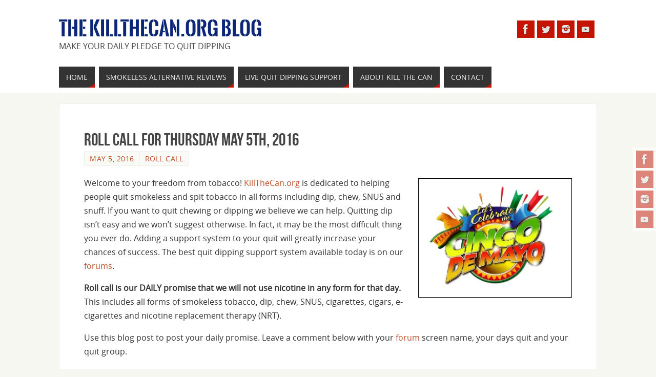

--- FILE ---
content_type: text/html; charset=UTF-8
request_url: https://blog.killthecan.org/2016/05/roll-call-for-thursday-may-5th-2016/
body_size: 19949
content:
<!DOCTYPE html>
<html lang="en-US">
<head>
<meta name="viewport" content="width=device-width, user-scalable=no, initial-scale=1.0, minimum-scale=1.0, maximum-scale=1.0">
<meta http-equiv="Content-Type" content="text/html; charset=UTF-8" />
<link rel="profile" href="https://gmpg.org/xfn/11" />
<link rel="pingback" href="https://blog.killthecan.org/xmlrpc.php" />
<meta name='robots' content='index, follow, max-image-preview:large, max-snippet:-1, max-video-preview:-1' />

	<!-- This site is optimized with the Yoast SEO plugin v26.7 - https://yoast.com/wordpress/plugins/seo/ -->
	<title>Roll Call For Thursday May 5th, 2016 - The KillTheCan.org Blog</title>
	<link rel="canonical" href="https://blog.killthecan.org/2016/05/roll-call-for-thursday-may-5th-2016/" />
	<meta property="og:locale" content="en_US" />
	<meta property="og:type" content="article" />
	<meta property="og:title" content="Roll Call For Thursday May 5th, 2016 - The KillTheCan.org Blog" />
	<meta property="og:description" content="Welcome to your freedom from tobacco! KillTheCan.org is dedicated to helping people quit smokeless and spit tobacco in all forms including dip, chew, SNUS and snuff. If you want to quit chewing or dipping we believe we can help. Quitting dip isn&#8217;t easy and we won&#8217;t suggest otherwise. In fact, it may be the… Continue reading" />
	<meta property="og:url" content="https://blog.killthecan.org/2016/05/roll-call-for-thursday-may-5th-2016/" />
	<meta property="og:site_name" content="The KillTheCan.org Blog" />
	<meta property="article:published_time" content="2016-05-05T04:00:01+00:00" />
	<meta property="og:image" content="https://i0.wp.com/blog.killthecan.org/wp-content/uploads/2015/05/Cinco-De-Mayo.jpg?fit=1000%2C759&ssl=1" />
	<meta property="og:image:width" content="1000" />
	<meta property="og:image:height" content="759" />
	<meta property="og:image:type" content="image/jpeg" />
	<meta name="author" content="Chewie" />
	<meta name="twitter:card" content="summary_large_image" />
	<meta name="twitter:label1" content="Written by" />
	<meta name="twitter:data1" content="Chewie" />
	<meta name="twitter:label2" content="Est. reading time" />
	<meta name="twitter:data2" content="1 minute" />
	<script type="application/ld+json" class="yoast-schema-graph">{"@context":"https://schema.org","@graph":[{"@type":"Article","@id":"https://blog.killthecan.org/2016/05/roll-call-for-thursday-may-5th-2016/#article","isPartOf":{"@id":"https://blog.killthecan.org/2016/05/roll-call-for-thursday-may-5th-2016/"},"author":{"name":"Chewie","@id":"https://blog.killthecan.org/#/schema/person/8ed11c968544f5cceb49f70dc0ca3e96"},"headline":"Roll Call For Thursday May 5th, 2016","datePublished":"2016-05-05T04:00:01+00:00","mainEntityOfPage":{"@id":"https://blog.killthecan.org/2016/05/roll-call-for-thursday-may-5th-2016/"},"wordCount":170,"commentCount":8,"image":{"@id":"https://blog.killthecan.org/2016/05/roll-call-for-thursday-may-5th-2016/#primaryimage"},"thumbnailUrl":"https://i0.wp.com/blog.killthecan.org/wp-content/uploads/2015/05/Cinco-De-Mayo.jpg?fit=1000%2C759&ssl=1","keywords":["best way to quit dipping","Cinco de Mayo","help quitting dip","how to quit dipping","living nic free","living nicotine free","nicotine free","promise","quit chewing","quit dip","quit dip support group","quit dipping","quit dipping benefits","quit dipping forum","quit smokeless","quitting chewing tobacco","quitting dip","should i quit dipping","support"],"articleSection":["Roll Call"],"inLanguage":"en-US","potentialAction":[{"@type":"CommentAction","name":"Comment","target":["https://blog.killthecan.org/2016/05/roll-call-for-thursday-may-5th-2016/#respond"]}]},{"@type":"WebPage","@id":"https://blog.killthecan.org/2016/05/roll-call-for-thursday-may-5th-2016/","url":"https://blog.killthecan.org/2016/05/roll-call-for-thursday-may-5th-2016/","name":"Roll Call For Thursday May 5th, 2016 - The KillTheCan.org Blog","isPartOf":{"@id":"https://blog.killthecan.org/#website"},"primaryImageOfPage":{"@id":"https://blog.killthecan.org/2016/05/roll-call-for-thursday-may-5th-2016/#primaryimage"},"image":{"@id":"https://blog.killthecan.org/2016/05/roll-call-for-thursday-may-5th-2016/#primaryimage"},"thumbnailUrl":"https://i0.wp.com/blog.killthecan.org/wp-content/uploads/2015/05/Cinco-De-Mayo.jpg?fit=1000%2C759&ssl=1","datePublished":"2016-05-05T04:00:01+00:00","author":{"@id":"https://blog.killthecan.org/#/schema/person/8ed11c968544f5cceb49f70dc0ca3e96"},"breadcrumb":{"@id":"https://blog.killthecan.org/2016/05/roll-call-for-thursday-may-5th-2016/#breadcrumb"},"inLanguage":"en-US","potentialAction":[{"@type":"ReadAction","target":["https://blog.killthecan.org/2016/05/roll-call-for-thursday-may-5th-2016/"]}]},{"@type":"ImageObject","inLanguage":"en-US","@id":"https://blog.killthecan.org/2016/05/roll-call-for-thursday-may-5th-2016/#primaryimage","url":"https://i0.wp.com/blog.killthecan.org/wp-content/uploads/2015/05/Cinco-De-Mayo.jpg?fit=1000%2C759&ssl=1","contentUrl":"https://i0.wp.com/blog.killthecan.org/wp-content/uploads/2015/05/Cinco-De-Mayo.jpg?fit=1000%2C759&ssl=1","width":1000,"height":759,"caption":"Cinco De Mayo"},{"@type":"BreadcrumbList","@id":"https://blog.killthecan.org/2016/05/roll-call-for-thursday-may-5th-2016/#breadcrumb","itemListElement":[{"@type":"ListItem","position":1,"name":"Home","item":"https://blog.killthecan.org/"},{"@type":"ListItem","position":2,"name":"Roll Call For Thursday May 5th, 2016"}]},{"@type":"WebSite","@id":"https://blog.killthecan.org/#website","url":"https://blog.killthecan.org/","name":"The KillTheCan.org Blog","description":"Make Your Daily Pledge To Quit Dipping","potentialAction":[{"@type":"SearchAction","target":{"@type":"EntryPoint","urlTemplate":"https://blog.killthecan.org/?s={search_term_string}"},"query-input":{"@type":"PropertyValueSpecification","valueRequired":true,"valueName":"search_term_string"}}],"inLanguage":"en-US"},{"@type":"Person","@id":"https://blog.killthecan.org/#/schema/person/8ed11c968544f5cceb49f70dc0ca3e96","name":"Chewie","image":{"@type":"ImageObject","inLanguage":"en-US","@id":"https://blog.killthecan.org/#/schema/person/image/","url":"https://secure.gravatar.com/avatar/bfd8501328bdc2d981c58c5c3629494ec509bf55bd2621c124626bb1ca663968?s=96&d=mm&r=r","contentUrl":"https://secure.gravatar.com/avatar/bfd8501328bdc2d981c58c5c3629494ec509bf55bd2621c124626bb1ca663968?s=96&d=mm&r=r","caption":"Chewie"},"sameAs":["https://www.killthecan.org/"],"url":"https://blog.killthecan.org/author/iuchewie/"}]}</script>
	<!-- / Yoast SEO plugin. -->


<link rel='dns-prefetch' href='//secure.gravatar.com' />
<link rel='dns-prefetch' href='//stats.wp.com' />
<link rel='dns-prefetch' href='//jetpack.wordpress.com' />
<link rel='dns-prefetch' href='//s0.wp.com' />
<link rel='dns-prefetch' href='//public-api.wordpress.com' />
<link rel='dns-prefetch' href='//0.gravatar.com' />
<link rel='dns-prefetch' href='//1.gravatar.com' />
<link rel='dns-prefetch' href='//2.gravatar.com' />
<link rel='preconnect' href='//i0.wp.com' />
<link rel='preconnect' href='//c0.wp.com' />
<link rel="alternate" type="application/rss+xml" title="The KillTheCan.org Blog &raquo; Feed" href="https://blog.killthecan.org/feed/" />
<link rel="alternate" type="application/rss+xml" title="The KillTheCan.org Blog &raquo; Comments Feed" href="https://blog.killthecan.org/comments/feed/" />
<link rel="alternate" type="application/rss+xml" title="The KillTheCan.org Blog &raquo; Roll Call For Thursday May 5th, 2016 Comments Feed" href="https://blog.killthecan.org/2016/05/roll-call-for-thursday-may-5th-2016/feed/" />
<link rel="alternate" title="oEmbed (JSON)" type="application/json+oembed" href="https://blog.killthecan.org/wp-json/oembed/1.0/embed?url=https%3A%2F%2Fblog.killthecan.org%2F2016%2F05%2Froll-call-for-thursday-may-5th-2016%2F" />
<link rel="alternate" title="oEmbed (XML)" type="text/xml+oembed" href="https://blog.killthecan.org/wp-json/oembed/1.0/embed?url=https%3A%2F%2Fblog.killthecan.org%2F2016%2F05%2Froll-call-for-thursday-may-5th-2016%2F&#038;format=xml" />
<style id='wp-img-auto-sizes-contain-inline-css' type='text/css'>
img:is([sizes=auto i],[sizes^="auto," i]){contain-intrinsic-size:3000px 1500px}
/*# sourceURL=wp-img-auto-sizes-contain-inline-css */
</style>
<style id='wp-emoji-styles-inline-css' type='text/css'>

	img.wp-smiley, img.emoji {
		display: inline !important;
		border: none !important;
		box-shadow: none !important;
		height: 1em !important;
		width: 1em !important;
		margin: 0 0.07em !important;
		vertical-align: -0.1em !important;
		background: none !important;
		padding: 0 !important;
	}
/*# sourceURL=wp-emoji-styles-inline-css */
</style>
<style id='wp-block-library-inline-css' type='text/css'>
:root{--wp-block-synced-color:#7a00df;--wp-block-synced-color--rgb:122,0,223;--wp-bound-block-color:var(--wp-block-synced-color);--wp-editor-canvas-background:#ddd;--wp-admin-theme-color:#007cba;--wp-admin-theme-color--rgb:0,124,186;--wp-admin-theme-color-darker-10:#006ba1;--wp-admin-theme-color-darker-10--rgb:0,107,160.5;--wp-admin-theme-color-darker-20:#005a87;--wp-admin-theme-color-darker-20--rgb:0,90,135;--wp-admin-border-width-focus:2px}@media (min-resolution:192dpi){:root{--wp-admin-border-width-focus:1.5px}}.wp-element-button{cursor:pointer}:root .has-very-light-gray-background-color{background-color:#eee}:root .has-very-dark-gray-background-color{background-color:#313131}:root .has-very-light-gray-color{color:#eee}:root .has-very-dark-gray-color{color:#313131}:root .has-vivid-green-cyan-to-vivid-cyan-blue-gradient-background{background:linear-gradient(135deg,#00d084,#0693e3)}:root .has-purple-crush-gradient-background{background:linear-gradient(135deg,#34e2e4,#4721fb 50%,#ab1dfe)}:root .has-hazy-dawn-gradient-background{background:linear-gradient(135deg,#faaca8,#dad0ec)}:root .has-subdued-olive-gradient-background{background:linear-gradient(135deg,#fafae1,#67a671)}:root .has-atomic-cream-gradient-background{background:linear-gradient(135deg,#fdd79a,#004a59)}:root .has-nightshade-gradient-background{background:linear-gradient(135deg,#330968,#31cdcf)}:root .has-midnight-gradient-background{background:linear-gradient(135deg,#020381,#2874fc)}:root{--wp--preset--font-size--normal:16px;--wp--preset--font-size--huge:42px}.has-regular-font-size{font-size:1em}.has-larger-font-size{font-size:2.625em}.has-normal-font-size{font-size:var(--wp--preset--font-size--normal)}.has-huge-font-size{font-size:var(--wp--preset--font-size--huge)}.has-text-align-center{text-align:center}.has-text-align-left{text-align:left}.has-text-align-right{text-align:right}.has-fit-text{white-space:nowrap!important}#end-resizable-editor-section{display:none}.aligncenter{clear:both}.items-justified-left{justify-content:flex-start}.items-justified-center{justify-content:center}.items-justified-right{justify-content:flex-end}.items-justified-space-between{justify-content:space-between}.screen-reader-text{border:0;clip-path:inset(50%);height:1px;margin:-1px;overflow:hidden;padding:0;position:absolute;width:1px;word-wrap:normal!important}.screen-reader-text:focus{background-color:#ddd;clip-path:none;color:#444;display:block;font-size:1em;height:auto;left:5px;line-height:normal;padding:15px 23px 14px;text-decoration:none;top:5px;width:auto;z-index:100000}html :where(.has-border-color){border-style:solid}html :where([style*=border-top-color]){border-top-style:solid}html :where([style*=border-right-color]){border-right-style:solid}html :where([style*=border-bottom-color]){border-bottom-style:solid}html :where([style*=border-left-color]){border-left-style:solid}html :where([style*=border-width]){border-style:solid}html :where([style*=border-top-width]){border-top-style:solid}html :where([style*=border-right-width]){border-right-style:solid}html :where([style*=border-bottom-width]){border-bottom-style:solid}html :where([style*=border-left-width]){border-left-style:solid}html :where(img[class*=wp-image-]){height:auto;max-width:100%}:where(figure){margin:0 0 1em}html :where(.is-position-sticky){--wp-admin--admin-bar--position-offset:var(--wp-admin--admin-bar--height,0px)}@media screen and (max-width:600px){html :where(.is-position-sticky){--wp-admin--admin-bar--position-offset:0px}}

/*# sourceURL=wp-block-library-inline-css */
</style><style id='global-styles-inline-css' type='text/css'>
:root{--wp--preset--aspect-ratio--square: 1;--wp--preset--aspect-ratio--4-3: 4/3;--wp--preset--aspect-ratio--3-4: 3/4;--wp--preset--aspect-ratio--3-2: 3/2;--wp--preset--aspect-ratio--2-3: 2/3;--wp--preset--aspect-ratio--16-9: 16/9;--wp--preset--aspect-ratio--9-16: 9/16;--wp--preset--color--black: #000000;--wp--preset--color--cyan-bluish-gray: #abb8c3;--wp--preset--color--white: #ffffff;--wp--preset--color--pale-pink: #f78da7;--wp--preset--color--vivid-red: #cf2e2e;--wp--preset--color--luminous-vivid-orange: #ff6900;--wp--preset--color--luminous-vivid-amber: #fcb900;--wp--preset--color--light-green-cyan: #7bdcb5;--wp--preset--color--vivid-green-cyan: #00d084;--wp--preset--color--pale-cyan-blue: #8ed1fc;--wp--preset--color--vivid-cyan-blue: #0693e3;--wp--preset--color--vivid-purple: #9b51e0;--wp--preset--gradient--vivid-cyan-blue-to-vivid-purple: linear-gradient(135deg,rgb(6,147,227) 0%,rgb(155,81,224) 100%);--wp--preset--gradient--light-green-cyan-to-vivid-green-cyan: linear-gradient(135deg,rgb(122,220,180) 0%,rgb(0,208,130) 100%);--wp--preset--gradient--luminous-vivid-amber-to-luminous-vivid-orange: linear-gradient(135deg,rgb(252,185,0) 0%,rgb(255,105,0) 100%);--wp--preset--gradient--luminous-vivid-orange-to-vivid-red: linear-gradient(135deg,rgb(255,105,0) 0%,rgb(207,46,46) 100%);--wp--preset--gradient--very-light-gray-to-cyan-bluish-gray: linear-gradient(135deg,rgb(238,238,238) 0%,rgb(169,184,195) 100%);--wp--preset--gradient--cool-to-warm-spectrum: linear-gradient(135deg,rgb(74,234,220) 0%,rgb(151,120,209) 20%,rgb(207,42,186) 40%,rgb(238,44,130) 60%,rgb(251,105,98) 80%,rgb(254,248,76) 100%);--wp--preset--gradient--blush-light-purple: linear-gradient(135deg,rgb(255,206,236) 0%,rgb(152,150,240) 100%);--wp--preset--gradient--blush-bordeaux: linear-gradient(135deg,rgb(254,205,165) 0%,rgb(254,45,45) 50%,rgb(107,0,62) 100%);--wp--preset--gradient--luminous-dusk: linear-gradient(135deg,rgb(255,203,112) 0%,rgb(199,81,192) 50%,rgb(65,88,208) 100%);--wp--preset--gradient--pale-ocean: linear-gradient(135deg,rgb(255,245,203) 0%,rgb(182,227,212) 50%,rgb(51,167,181) 100%);--wp--preset--gradient--electric-grass: linear-gradient(135deg,rgb(202,248,128) 0%,rgb(113,206,126) 100%);--wp--preset--gradient--midnight: linear-gradient(135deg,rgb(2,3,129) 0%,rgb(40,116,252) 100%);--wp--preset--font-size--small: 13px;--wp--preset--font-size--medium: 20px;--wp--preset--font-size--large: 36px;--wp--preset--font-size--x-large: 42px;--wp--preset--spacing--20: 0.44rem;--wp--preset--spacing--30: 0.67rem;--wp--preset--spacing--40: 1rem;--wp--preset--spacing--50: 1.5rem;--wp--preset--spacing--60: 2.25rem;--wp--preset--spacing--70: 3.38rem;--wp--preset--spacing--80: 5.06rem;--wp--preset--shadow--natural: 6px 6px 9px rgba(0, 0, 0, 0.2);--wp--preset--shadow--deep: 12px 12px 50px rgba(0, 0, 0, 0.4);--wp--preset--shadow--sharp: 6px 6px 0px rgba(0, 0, 0, 0.2);--wp--preset--shadow--outlined: 6px 6px 0px -3px rgb(255, 255, 255), 6px 6px rgb(0, 0, 0);--wp--preset--shadow--crisp: 6px 6px 0px rgb(0, 0, 0);}:where(.is-layout-flex){gap: 0.5em;}:where(.is-layout-grid){gap: 0.5em;}body .is-layout-flex{display: flex;}.is-layout-flex{flex-wrap: wrap;align-items: center;}.is-layout-flex > :is(*, div){margin: 0;}body .is-layout-grid{display: grid;}.is-layout-grid > :is(*, div){margin: 0;}:where(.wp-block-columns.is-layout-flex){gap: 2em;}:where(.wp-block-columns.is-layout-grid){gap: 2em;}:where(.wp-block-post-template.is-layout-flex){gap: 1.25em;}:where(.wp-block-post-template.is-layout-grid){gap: 1.25em;}.has-black-color{color: var(--wp--preset--color--black) !important;}.has-cyan-bluish-gray-color{color: var(--wp--preset--color--cyan-bluish-gray) !important;}.has-white-color{color: var(--wp--preset--color--white) !important;}.has-pale-pink-color{color: var(--wp--preset--color--pale-pink) !important;}.has-vivid-red-color{color: var(--wp--preset--color--vivid-red) !important;}.has-luminous-vivid-orange-color{color: var(--wp--preset--color--luminous-vivid-orange) !important;}.has-luminous-vivid-amber-color{color: var(--wp--preset--color--luminous-vivid-amber) !important;}.has-light-green-cyan-color{color: var(--wp--preset--color--light-green-cyan) !important;}.has-vivid-green-cyan-color{color: var(--wp--preset--color--vivid-green-cyan) !important;}.has-pale-cyan-blue-color{color: var(--wp--preset--color--pale-cyan-blue) !important;}.has-vivid-cyan-blue-color{color: var(--wp--preset--color--vivid-cyan-blue) !important;}.has-vivid-purple-color{color: var(--wp--preset--color--vivid-purple) !important;}.has-black-background-color{background-color: var(--wp--preset--color--black) !important;}.has-cyan-bluish-gray-background-color{background-color: var(--wp--preset--color--cyan-bluish-gray) !important;}.has-white-background-color{background-color: var(--wp--preset--color--white) !important;}.has-pale-pink-background-color{background-color: var(--wp--preset--color--pale-pink) !important;}.has-vivid-red-background-color{background-color: var(--wp--preset--color--vivid-red) !important;}.has-luminous-vivid-orange-background-color{background-color: var(--wp--preset--color--luminous-vivid-orange) !important;}.has-luminous-vivid-amber-background-color{background-color: var(--wp--preset--color--luminous-vivid-amber) !important;}.has-light-green-cyan-background-color{background-color: var(--wp--preset--color--light-green-cyan) !important;}.has-vivid-green-cyan-background-color{background-color: var(--wp--preset--color--vivid-green-cyan) !important;}.has-pale-cyan-blue-background-color{background-color: var(--wp--preset--color--pale-cyan-blue) !important;}.has-vivid-cyan-blue-background-color{background-color: var(--wp--preset--color--vivid-cyan-blue) !important;}.has-vivid-purple-background-color{background-color: var(--wp--preset--color--vivid-purple) !important;}.has-black-border-color{border-color: var(--wp--preset--color--black) !important;}.has-cyan-bluish-gray-border-color{border-color: var(--wp--preset--color--cyan-bluish-gray) !important;}.has-white-border-color{border-color: var(--wp--preset--color--white) !important;}.has-pale-pink-border-color{border-color: var(--wp--preset--color--pale-pink) !important;}.has-vivid-red-border-color{border-color: var(--wp--preset--color--vivid-red) !important;}.has-luminous-vivid-orange-border-color{border-color: var(--wp--preset--color--luminous-vivid-orange) !important;}.has-luminous-vivid-amber-border-color{border-color: var(--wp--preset--color--luminous-vivid-amber) !important;}.has-light-green-cyan-border-color{border-color: var(--wp--preset--color--light-green-cyan) !important;}.has-vivid-green-cyan-border-color{border-color: var(--wp--preset--color--vivid-green-cyan) !important;}.has-pale-cyan-blue-border-color{border-color: var(--wp--preset--color--pale-cyan-blue) !important;}.has-vivid-cyan-blue-border-color{border-color: var(--wp--preset--color--vivid-cyan-blue) !important;}.has-vivid-purple-border-color{border-color: var(--wp--preset--color--vivid-purple) !important;}.has-vivid-cyan-blue-to-vivid-purple-gradient-background{background: var(--wp--preset--gradient--vivid-cyan-blue-to-vivid-purple) !important;}.has-light-green-cyan-to-vivid-green-cyan-gradient-background{background: var(--wp--preset--gradient--light-green-cyan-to-vivid-green-cyan) !important;}.has-luminous-vivid-amber-to-luminous-vivid-orange-gradient-background{background: var(--wp--preset--gradient--luminous-vivid-amber-to-luminous-vivid-orange) !important;}.has-luminous-vivid-orange-to-vivid-red-gradient-background{background: var(--wp--preset--gradient--luminous-vivid-orange-to-vivid-red) !important;}.has-very-light-gray-to-cyan-bluish-gray-gradient-background{background: var(--wp--preset--gradient--very-light-gray-to-cyan-bluish-gray) !important;}.has-cool-to-warm-spectrum-gradient-background{background: var(--wp--preset--gradient--cool-to-warm-spectrum) !important;}.has-blush-light-purple-gradient-background{background: var(--wp--preset--gradient--blush-light-purple) !important;}.has-blush-bordeaux-gradient-background{background: var(--wp--preset--gradient--blush-bordeaux) !important;}.has-luminous-dusk-gradient-background{background: var(--wp--preset--gradient--luminous-dusk) !important;}.has-pale-ocean-gradient-background{background: var(--wp--preset--gradient--pale-ocean) !important;}.has-electric-grass-gradient-background{background: var(--wp--preset--gradient--electric-grass) !important;}.has-midnight-gradient-background{background: var(--wp--preset--gradient--midnight) !important;}.has-small-font-size{font-size: var(--wp--preset--font-size--small) !important;}.has-medium-font-size{font-size: var(--wp--preset--font-size--medium) !important;}.has-large-font-size{font-size: var(--wp--preset--font-size--large) !important;}.has-x-large-font-size{font-size: var(--wp--preset--font-size--x-large) !important;}
/*# sourceURL=global-styles-inline-css */
</style>

<style id='classic-theme-styles-inline-css' type='text/css'>
/*! This file is auto-generated */
.wp-block-button__link{color:#fff;background-color:#32373c;border-radius:9999px;box-shadow:none;text-decoration:none;padding:calc(.667em + 2px) calc(1.333em + 2px);font-size:1.125em}.wp-block-file__button{background:#32373c;color:#fff;text-decoration:none}
/*# sourceURL=/wp-includes/css/classic-themes.min.css */
</style>
<link rel='stylesheet' id='parabola-fonts-css' href='https://blog.killthecan.org/wp-content/themes/parabola/fonts/fontfaces.css?ver=2.4.2' type='text/css' media='all' />
<link rel='stylesheet' id='parabola-style-css' href='https://blog.killthecan.org/wp-content/themes/parabola/style.css?ver=2.4.2' type='text/css' media='all' />
<style id='parabola-style-inline-css' type='text/css'>
#header, #main, .topmenu, #colophon, #footer2-inner { max-width: 1050px; } #container.one-column { } #container.two-columns-right #secondary { width:270px; float:right; } #container.two-columns-right #content { width:760px; float:left; } /*fallback*/ #container.two-columns-right #content { width:calc(100% - 290px); float:left; } #container.two-columns-left #primary { width:270px; float:left; } #container.two-columns-left #content { width:760px; float:right; } /*fallback*/ #container.two-columns-left #content { width:-moz-calc(100% - 290px); float:right; width:-webkit-calc(100% - 290px); width:calc(100% - 290px); } #container.three-columns-right .sidey { width:135px; float:left; } #container.three-columns-right #primary { margin-left:20px; margin-right:20px; } #container.three-columns-right #content { width:740px; float:left; } /*fallback*/ #container.three-columns-right #content { width:-moz-calc(100% - 310px); float:left; width:-webkit-calc(100% - 310px); width:calc(100% - 310px);} #container.three-columns-left .sidey { width:135px; float:left; } #container.three-columns-left #secondary {margin-left:20px; margin-right:20px; } #container.three-columns-left #content { width:740px; float:right;} /*fallback*/ #container.three-columns-left #content { width:-moz-calc(100% - 310px); float:right; width:-webkit-calc(100% - 310px); width:calc(100% - 310px); } #container.three-columns-sided .sidey { width:135px; float:left; } #container.three-columns-sided #secondary { float:right; } #container.three-columns-sided #content { width:740px; float:right; /*fallback*/ width:-moz-calc(100% - 310px); float:right; width:-webkit-calc(100% - 310px); float:right; width:calc(100% - 310px); float:right; margin: 0 155px 0 -1050px; } body { font-family: "Open Sans"; } #content h1.entry-title a, #content h2.entry-title a, #content h1.entry-title , #content h2.entry-title, #frontpage .nivo-caption h3, .column-header-image, .column-header-noimage, .columnmore { font-family: "Bebas Neue"; } .widget-title, .widget-title a { line-height: normal; font-family: "Bebas Neue"; } .entry-content h1, .entry-content h2, .entry-content h3, .entry-content h4, .entry-content h5, .entry-content h6, h3#comments-title, #comments #reply-title { font-family: "Yanone Kaffeesatz Regular"; } #site-title span a { font-family: "Oswald Stencil"; } #access ul li a, #access ul li a span { font-family: "Open Sans"; } body { color: #333333; background-color: #F7F7F2 } a { color: #BF4D28; } a:hover { color: #E6AC27; } #header-full { background-color: #FFFFFF; } #site-title span a { color:#0c2778; } #site-description { color:#444444; } .socials a { background-color: #c41303; } .socials .socials-hover { background-color: #333333; } .breadcrumbs:before { border-color: transparent transparent transparent #333333; } #access a, #nav-toggle span { color: #EEEEEE; background-color: #333333; } @media (max-width: 650px) { #access, #nav-toggle { background-color: #333333; } } #access a:hover { color: #6699ff; background-color: #444444; } #access > .menu > ul > li > a:after, #access > .menu > ul ul:after { border-color: transparent transparent #c41303 transparent; } #access ul li:hover a:after { border-bottom-color:#0c2778;} #access ul li.current_page_item > a, #access ul li.current-menu-item > a, /*#access ul li.current_page_parent > a, #access ul li.current-menu-parent > a,*/ #access ul li.current_page_ancestor > a, #access ul li.current-menu-ancestor > a { color: #FFFFFF; background-color: #000000; } #access ul li.current_page_item > a:hover, #access ul li.current-menu-item > a:hover, /*#access ul li.current_page_parent > a:hover, #access ul li.current-menu-parent > a:hover,*/ #access ul li.current_page_ancestor > a:hover, #access ul li.current-menu-ancestor > a:hover { color: #6699ff; } .topmenu ul li a { color: #666666; } .topmenu ul li a:after { border-color: #c41303 transparent transparent transparent; } .topmenu ul li a:hover:after {border-top-color:#0c2778} .topmenu ul li a:hover { color: #666666; background-color: #FFFFFF; } div.post, div.page, div.hentry, div.product, div[class^='post-'], #comments, .comments, .column-text, .column-image, #srights, #slefts, #front-text3, #front-text4, .page-title, .page-header, article.post, article.page, article.hentry, .contentsearch, #author-info, #nav-below, .yoyo > li, .woocommerce #mainwoo { background-color: #FFFFFF; } div.post, div.page, div.hentry, .sidey .widget-container, #comments, .commentlist .comment-body, article.post, article.page, article.hentry, #nav-below, .page-header, .yoyo > li, #front-text3, #front-text4 { border-color: #EEEEEE; } #author-info, #entry-author-info { border-color: #F7F7F7; } #entry-author-info #author-avatar, #author-info #author-avatar { border-color: #EEEEEE; } article.sticky:hover { border-color: rgba(12,39,120,.6); } .sidey .widget-container { color: #333333; background-color: #FFFFFF; } .sidey .widget-title { color: #FFFFFF; background-color: #444444; } .sidey .widget-title:after { border-color: transparent transparent #c41303; } .sidey .widget-container a { color: #BF4D28; } .sidey .widget-container a:hover { color: #E6AC27; } .entry-content h1, .entry-content h2, .entry-content h3, .entry-content h4, .entry-content h5, .entry-content h6 { color: #444444; } .entry-title, .entry-title a, .page-title { color: #444444; } .entry-title a:hover { color: #000000; } #content h3.entry-format { color: #EEEEEE; background-color: #333333; border-color: #333333; } #content h3.entry-format { color: #EEEEEE; background-color: #333333; border-color: #333333; } .comments-link { background-color: #F7F7F7; } .comments-link:before { border-color: #F7F7F7 transparent transparent; } #footer { color: #AAAAAA; background-color: #1A1917; } #footer2 { color: #AAAAAA; background-color: #131211; border-color:rgba(255,255,255,.1); } #footer a { color: #BF4D28; } #footer a:hover { color: #E6AC27; } #footer2 a { color: #BF4D28; } #footer2 a:hover { color: #E6AC27; } #footer .widget-container { color: #333333; background-color: #FFFFFF; } #footer .widget-title { color: #FFFFFF; background-color: #444444; } #footer .widget-title:after { border-color: transparent transparent #c41303; } .footermenu ul li a:after { border-color: transparent transparent #c41303 transparent; } a.continue-reading-link { color:#EEEEEE !important; background:#333333; border-color:#EEEEEE; } a.continue-reading-link:hover { background-color:#c41303; } .button, #respond .form-submit input#submit { background-color: #F7F7F7; border-color: #EEEEEE; } .button:hover, #respond .form-submit input#submit:hover { border-color: #CCCCCC; } .entry-content tr th, .entry-content thead th { color: #FFFFFF; background-color: #444444; } .entry-content fieldset, .entry-content tr td { border-color: #CCCCCC; } hr { background-color: #CCCCCC; } input[type="text"], input[type="password"], input[type="email"], textarea, select, input[type="color"],input[type="date"],input[type="datetime"],input[type="datetime-local"],input[type="month"],input[type="number"],input[type="range"], input[type="search"],input[type="tel"],input[type="time"],input[type="url"],input[type="week"] { background-color: #F7F7F7; border-color: #CCCCCC #EEEEEE #EEEEEE #CCCCCC; color: #333333; } input[type="submit"], input[type="reset"] { color: #333333; background-color: #F7F7F7; border-color: #EEEEEE;} input[type="text"]:hover, input[type="password"]:hover, input[type="email"]:hover, textarea:hover, input[type="color"]:hover, input[type="date"]:hover, input[type="datetime"]:hover, input[type="datetime-local"]:hover, input[type="month"]:hover, input[type="number"]:hover, input[type="range"]:hover, input[type="search"]:hover, input[type="tel"]:hover, input[type="time"]:hover, input[type="url"]:hover, input[type="week"]:hover { background-color: rgb(247,247,247); background-color: rgba(247,247,247,0.4); } .entry-content code { border-color: #CCCCCC; background-color: #F7F7F7; } .entry-content pre { background-color: #F7F7F7; } .entry-content blockquote { border-color: #c41303; background-color: #F7F7F7; } abbr, acronym { border-color: #333333; } span.edit-link { color: #333333; background-color: #EEEEEE; border-color: #F7F7F7; } .meta-border .entry-meta span, .meta-border .entry-utility span.bl_posted { border-color: #F7F7F7; } .meta-accented .entry-meta span, .meta-accented .entry-utility span.bl_posted { background-color: #EEEEEE; border-color: #F7F7F7; } .comment-meta a { color: #999999; } .comment-author { background-color: #F7F7F7; } .comment-details:after { border-color: transparent transparent transparent #F7F7F7; } .comment:hover > div > .comment-author { background-color: #EEEEEE; } .comment:hover > div > .comment-author .comment-details:after { border-color: transparent transparent transparent #EEEEEE; } #respond .form-allowed-tags { color: #999999; } .comment .reply a { border-color: #EEEEEE; color: #333333;} .comment .reply a:hover { background-color: #EEEEEE } .nav-next a:hover, .nav-previous a:hover {background: #F7F7F7} .pagination .current { font-weight: bold; } .pagination span, .pagination a { background-color: #FFFFFF; } .pagination a:hover { background-color: #333333;color:#BF4D28} .page-link em {background-color: #333333; color:#c41303;} .page-link a em {color:#0c2778;} .page-link a:hover em {background-color:#444444;} #searchform input[type="text"] {color:#999999;} #toTop {border-color:transparent transparent #131211;} #toTop:after {border-color:transparent transparent #FFFFFF;} #toTop:hover:after {border-bottom-color:#c41303;} .caption-accented .wp-caption { background-color:rgb(196,19,3); background-color:rgba(196,19,3,0.8); color:#FFFFFF} .meta-themed .entry-meta span { color: #999999; background-color: #F7F7F7; border-color: #EEEEEE; } .meta-themed .entry-meta span:hover { background-color: #EEEEEE; } .meta-themed .entry-meta span a:hover { color: #333333; } .entry-content, .entry-summary, #front-text3, #front-text4 { text-align:Default ; } html { font-size:16px; line-height:1.7em; } #bg_image {display:block;margin:0 auto;} #content h1.entry-title, #content h2.entry-title { font-size:34px ;} .widget-title, .widget-title a { font-size:18px ;} .entry-content h1 { font-size: 2.676em; } #frontpage h1 { font-size: 2.076em; } .entry-content h2 { font-size: 2.352em; } #frontpage h2 { font-size: 1.752em; } .entry-content h3 { font-size: 2.028em; } #frontpage h3 { font-size: 1.428em; } .entry-content h4 { font-size: 1.704em; } #frontpage h4 { font-size: 1.104em; } .entry-content h5 { font-size: 1.38em; } #frontpage h5 { font-size: 0.78em; } .entry-content h6 { font-size: 1.056em; } #frontpage h6 { font-size: 0.456em; } #site-title span a { font-size:38px ;} #access ul li a { font-size:14px ;} #access ul ul ul a {font-size:12px;} .nocomments, .nocomments2 {display:none;} #header-container > div:first-child { margin:40px 0 0 0px;} .entry-meta .author { display:none; } .entry-content p, .entry-content ul, .entry-content ol, .entry-content dd, .entry-content pre, .entry-content hr, .commentlist p { margin-bottom: 1.0em; } #header-widget-area { width: 33%; } #branding { height:120px; } @media (max-width: 800px) { #content h1.entry-title, #content h2.entry-title { font-size:32.3px ; } #site-title span a { font-size:34.2px;} } @media (max-width: 650px) { #content h1.entry-title, #content h2.entry-title {font-size:30.6px ;} #site-title span a { font-size:30.4px;} } @media (max-width: 480px) { #site-title span a { font-size:22.8px;} } 
/* Parabola Custom CSS */
/*# sourceURL=parabola-style-inline-css */
</style>
<link rel='stylesheet' id='parabola-mobile-css' href='https://blog.killthecan.org/wp-content/themes/parabola/styles/style-mobile.css?ver=2.4.2' type='text/css' media='all' />
<link rel='stylesheet' id='jetpack-subscriptions-css' href='https://c0.wp.com/p/jetpack/15.4/_inc/build/subscriptions/subscriptions.min.css' type='text/css' media='all' />
<style id='jetpack_facebook_likebox-inline-css' type='text/css'>
.widget_facebook_likebox {
	overflow: hidden;
}

/*# sourceURL=https://blog.killthecan.org/wp-content/plugins/jetpack/modules/widgets/facebook-likebox/style.css */
</style>
<link rel='stylesheet' id='jetpack-swiper-library-css' href='https://c0.wp.com/p/jetpack/15.4/_inc/blocks/swiper.css' type='text/css' media='all' />
<link rel='stylesheet' id='jetpack-carousel-css' href='https://c0.wp.com/p/jetpack/15.4/modules/carousel/jetpack-carousel.css' type='text/css' media='all' />
<link rel='stylesheet' id='sharedaddy-css' href='https://c0.wp.com/p/jetpack/15.4/modules/sharedaddy/sharing.css' type='text/css' media='all' />
<link rel='stylesheet' id='social-logos-css' href='https://c0.wp.com/p/jetpack/15.4/_inc/social-logos/social-logos.min.css' type='text/css' media='all' />
<script type="text/javascript" src="https://c0.wp.com/c/6.9/wp-includes/js/jquery/jquery.min.js" id="jquery-core-js"></script>
<script type="text/javascript" src="https://c0.wp.com/c/6.9/wp-includes/js/jquery/jquery-migrate.min.js" id="jquery-migrate-js"></script>
<script type="text/javascript" id="parabola-frontend-js-extra">
/* <![CDATA[ */
var parabola_settings = {"masonry":"1","magazine":"1","mobile":"1","fitvids":"1"};
//# sourceURL=parabola-frontend-js-extra
/* ]]> */
</script>
<script type="text/javascript" src="https://blog.killthecan.org/wp-content/themes/parabola/js/frontend.js?ver=2.4.2" id="parabola-frontend-js"></script>
<link rel="https://api.w.org/" href="https://blog.killthecan.org/wp-json/" /><link rel="alternate" title="JSON" type="application/json" href="https://blog.killthecan.org/wp-json/wp/v2/posts/5461" /><link rel="EditURI" type="application/rsd+xml" title="RSD" href="https://blog.killthecan.org/xmlrpc.php?rsd" />
<!-- Global site tag (gtag.js) - Google Analytics -->
<script async src="https://www.googletagmanager.com/gtag/js?id=G-K1L0L2HMBN"></script>
<script>
  window.dataLayer = window.dataLayer || [];
  function gtag(){dataLayer.push(arguments);}
  gtag('js', new Date());

  gtag('config', 'G-K1L0L2HMBN');
</script>

<meta property="fb:app_id" content="127927216750" />	<style>img#wpstats{display:none}</style>
		<link rel="icon" href="https://i0.wp.com/blog.killthecan.org/wp-content/uploads/2015/08/cropped-KTC-Logo-100x1000.jpg?fit=32%2C32&#038;ssl=1" sizes="32x32" />
<link rel="icon" href="https://i0.wp.com/blog.killthecan.org/wp-content/uploads/2015/08/cropped-KTC-Logo-100x1000.jpg?fit=192%2C192&#038;ssl=1" sizes="192x192" />
<link rel="apple-touch-icon" href="https://i0.wp.com/blog.killthecan.org/wp-content/uploads/2015/08/cropped-KTC-Logo-100x1000.jpg?fit=180%2C180&#038;ssl=1" />
<meta name="msapplication-TileImage" content="https://i0.wp.com/blog.killthecan.org/wp-content/uploads/2015/08/cropped-KTC-Logo-100x1000.jpg?fit=270%2C270&#038;ssl=1" />
<!--[if lt IE 9]>
<script>
document.createElement('header');
document.createElement('nav');
document.createElement('section');
document.createElement('article');
document.createElement('aside');
document.createElement('footer');
</script>
<![endif]-->
</head>
<body data-rsssl=1 class="wp-singular post-template-default single single-post postid-5461 single-format-standard wp-theme-parabola parabola-image-one caption-light meta-light parabola_triagles magazine-layout parabola-menu-left">

<div id="toTop"> </div>
<div id="wrapper" class="hfeed">

<div class="socials" id="srights">
			<a  target="_blank"  rel="nofollow" href="https://www.facebook.com/KillTheCan.org"
			class="socialicons social-Facebook" title="Facebook">
				<img alt="Facebook" src="https://blog.killthecan.org/wp-content/themes/parabola/images/socials/Facebook.png" />
			</a>
			<a  target="_blank"  rel="nofollow" href="https://www.twitter.com/killthecanorg"
			class="socialicons social-Twitter" title="Twitter">
				<img alt="Twitter" src="https://blog.killthecan.org/wp-content/themes/parabola/images/socials/Twitter.png" />
			</a>
			<a  target="_blank"  rel="nofollow" href="https://instagram.com/killthecan"
			class="socialicons social-Instagram" title="Instagram">
				<img alt="Instagram" src="https://blog.killthecan.org/wp-content/themes/parabola/images/socials/Instagram.png" />
			</a>
			<a  target="_blank"  rel="nofollow" href="https://www.youtube.com/user/KillTheCanOrg"
			class="socialicons social-YouTube" title="YouTube">
				<img alt="YouTube" src="https://blog.killthecan.org/wp-content/themes/parabola/images/socials/YouTube.png" />
			</a></div>
<div id="header-full">

<header id="header">


		<div id="masthead">

			<div id="branding" role="banner" >

				<div id="header-container">
<div><div id="site-title"><span> <a href="https://blog.killthecan.org/" title="The KillTheCan.org Blog" rel="home">The KillTheCan.org Blog</a> </span></div><div id="site-description" >Make Your Daily Pledge To Quit Dipping</div></div><div class="socials" id="sheader">
			<a  target="_blank"  rel="nofollow" href="https://www.facebook.com/KillTheCan.org"
			class="socialicons social-Facebook" title="Facebook">
				<img alt="Facebook" src="https://blog.killthecan.org/wp-content/themes/parabola/images/socials/Facebook.png" />
			</a>
			<a  target="_blank"  rel="nofollow" href="https://www.twitter.com/killthecanorg"
			class="socialicons social-Twitter" title="Twitter">
				<img alt="Twitter" src="https://blog.killthecan.org/wp-content/themes/parabola/images/socials/Twitter.png" />
			</a>
			<a  target="_blank"  rel="nofollow" href="https://instagram.com/killthecan"
			class="socialicons social-Instagram" title="Instagram">
				<img alt="Instagram" src="https://blog.killthecan.org/wp-content/themes/parabola/images/socials/Instagram.png" />
			</a>
			<a  target="_blank"  rel="nofollow" href="https://www.youtube.com/user/KillTheCanOrg"
			class="socialicons social-YouTube" title="YouTube">
				<img alt="YouTube" src="https://blog.killthecan.org/wp-content/themes/parabola/images/socials/YouTube.png" />
			</a></div></div>								<div style="clear:both;"></div>

			</div><!-- #branding -->
			<a id="nav-toggle"><span>&nbsp;</span></a>
			
			<nav id="access" class="jssafe" role="navigation">

					<div class="skip-link screen-reader-text"><a href="#content" title="Skip to content">Skip to content</a></div>
	<div class="menu"><ul id="prime_nav" class="menu"><li id="menu-item-2246" class="menu-item menu-item-type-custom menu-item-object-custom menu-item-home menu-item-2246"><a href="https://blog.killthecan.org"><span>Home</span></a></li>
<li id="menu-item-7765" class="menu-item menu-item-type-custom menu-item-object-custom menu-item-7765"><a href="https://www.killthecan.org/your-quit/reviews/"><span>Smokeless Alternative Reviews</span></a></li>
<li id="menu-item-13288" class="menu-item menu-item-type-custom menu-item-object-custom menu-item-13288"><a href="https://www.killthecan.org/discord/"><span>Live Quit Dipping Support</span></a></li>
<li id="menu-item-13289" class="menu-item menu-item-type-custom menu-item-object-custom menu-item-13289"><a href="https://www.killthecan.org/about-us/"><span>About Kill The Can</span></a></li>
<li id="menu-item-7761" class="menu-item menu-item-type-custom menu-item-object-custom menu-item-7761"><a href="https://www.killthecan.org/contact/"><span>Contact</span></a></li>
</ul></div>
			</nav><!-- #access -->

		</div><!-- #masthead -->

	<div style="clear:both;height:1px;width:1px;"> </div>

</header><!-- #header -->
</div><!-- #header-full -->
<div id="main">
	<div  id="forbottom" >
		
		<div style="clear:both;"> </div>

		
		<section id="container" class="one-column">
			<div id="content" role="main">
			

				<div id="post-5461" class="post-5461 post type-post status-publish format-standard has-post-thumbnail hentry category-roll-call tag-best-way-to-quit-dipping tag-cinco-de-mayo tag-help-quitting-dip tag-how-to-quit-dipping tag-living-nic-free tag-living-nicotine-free tag-nicotine-free tag-promise tag-quit-chewing tag-quit-dip tag-quit-dip-support-group tag-quit-dipping tag-quit-dipping-benefits tag-quit-dipping-forum tag-quit-smokeless tag-quitting-chewing-tobacco tag-quitting-dip tag-should-i-quit-dipping tag-support">
					<h1 class="entry-title">Roll Call For Thursday May 5th, 2016</h1>
										<div class="entry-meta">
						&nbsp; <span class="author vcard" >By  <a class="url fn n" rel="author" href="https://blog.killthecan.org/author/iuchewie/" title="View all posts by Chewie">Chewie</a></span> <span><time class="onDate date published" datetime="2016-05-05T00:00:01-04:00"> <a href="https://blog.killthecan.org/2016/05/roll-call-for-thursday-may-5th-2016/" rel="bookmark">May 5, 2016</a> </time></span><time class="updated"  datetime="2016-04-26T10:02:54-04:00">April 26, 2016</time> <span class="bl_categ"> <a href="https://blog.killthecan.org/category/roll-call/" rel="tag">Roll Call</a> </span>  					</div><!-- .entry-meta -->

					<div class="entry-content">
						<p><img data-recalc-dims="1" fetchpriority="high" decoding="async" data-attachment-id="3626" data-permalink="https://blog.killthecan.org/2015/05/roll-call-for-tuesday-may-5th-2015/cinco-de-mayo/" data-orig-file="https://i0.wp.com/blog.killthecan.org/wp-content/uploads/2015/05/Cinco-De-Mayo.jpg?fit=1000%2C759&amp;ssl=1" data-orig-size="1000,759" data-comments-opened="1" data-image-meta="{&quot;aperture&quot;:&quot;0&quot;,&quot;credit&quot;:&quot;&quot;,&quot;camera&quot;:&quot;&quot;,&quot;caption&quot;:&quot;&quot;,&quot;created_timestamp&quot;:&quot;0&quot;,&quot;copyright&quot;:&quot;&quot;,&quot;focal_length&quot;:&quot;0&quot;,&quot;iso&quot;:&quot;0&quot;,&quot;shutter_speed&quot;:&quot;0&quot;,&quot;title&quot;:&quot;&quot;,&quot;orientation&quot;:&quot;1&quot;}" data-image-title="Cinco De Mayo" data-image-description="" data-image-caption="" data-medium-file="https://i0.wp.com/blog.killthecan.org/wp-content/uploads/2015/05/Cinco-De-Mayo.jpg?fit=300%2C228&amp;ssl=1" data-large-file="https://i0.wp.com/blog.killthecan.org/wp-content/uploads/2015/05/Cinco-De-Mayo.jpg?fit=780%2C592&amp;ssl=1" class="alignright wp-image-3626 size-medium" style="border: 1px solid #000000;" src="https://i0.wp.com/blog.killthecan.org/wp-content/uploads/2015/05/Cinco-De-Mayo-300x228.jpg?resize=300%2C228" alt="Cinco De Mayo" width="300" height="228" srcset="https://i0.wp.com/blog.killthecan.org/wp-content/uploads/2015/05/Cinco-De-Mayo.jpg?resize=300%2C228&amp;ssl=1 300w, https://i0.wp.com/blog.killthecan.org/wp-content/uploads/2015/05/Cinco-De-Mayo.jpg?resize=198%2C150&amp;ssl=1 198w, https://i0.wp.com/blog.killthecan.org/wp-content/uploads/2015/05/Cinco-De-Mayo.jpg?resize=150%2C114&amp;ssl=1 150w, https://i0.wp.com/blog.killthecan.org/wp-content/uploads/2015/05/Cinco-De-Mayo.jpg?resize=50%2C38&amp;ssl=1 50w, https://i0.wp.com/blog.killthecan.org/wp-content/uploads/2015/05/Cinco-De-Mayo.jpg?w=1000&amp;ssl=1 1000w" sizes="(max-width: 300px) 100vw, 300px" />Welcome to your freedom from tobacco! <a href="http://www.killthecan.org/" target="_blank">KillTheCan.org</a> is dedicated to helping people quit smokeless and spit tobacco in all forms including dip, chew, SNUS and snuff. If you want to quit chewing or dipping we believe we can help. Quitting dip isn&#8217;t easy and we won&#8217;t suggest otherwise. In fact, it may be the most difficult thing you ever do. Adding a support system to your quit will greatly increase your chances of success. The best quit dipping support system available today is on our <a href="http://forum.killthecan.org/" target="_blank">forums</a>.</p>
<p><strong>Roll call is our DAILY promise that we will not use nicotine in any form for that day.</strong> This includes all forms of smokeless tobacco, dip, chew, SNUS, cigarettes, cigars, e-cigarettes and nicotine replacement therapy (NRT).</p>
<p>Use this blog post to post your daily promise. Leave a comment below with your <a href="http://forum.killthecan.org/" target="_blank">forum</a> screen name, your days quit and your quit group.</p>
<p><em>NOTE: Your comment may be moderated and may take a while to show up.</em></p>
<div class="sharedaddy sd-sharing-enabled"><div class="robots-nocontent sd-block sd-social sd-social-icon-text sd-sharing"><h3 class="sd-title">Share this:</h3><div class="sd-content"><ul><li class="share-facebook"><a rel="nofollow noopener noreferrer"
				data-shared="sharing-facebook-5461"
				class="share-facebook sd-button share-icon"
				href="https://blog.killthecan.org/2016/05/roll-call-for-thursday-may-5th-2016/?share=facebook"
				target="_blank"
				aria-labelledby="sharing-facebook-5461"
				>
				<span id="sharing-facebook-5461" hidden>Click to share on Facebook (Opens in new window)</span>
				<span>Facebook</span>
			</a></li><li class="share-twitter"><a rel="nofollow noopener noreferrer"
				data-shared="sharing-twitter-5461"
				class="share-twitter sd-button share-icon"
				href="https://blog.killthecan.org/2016/05/roll-call-for-thursday-may-5th-2016/?share=twitter"
				target="_blank"
				aria-labelledby="sharing-twitter-5461"
				>
				<span id="sharing-twitter-5461" hidden>Click to share on X (Opens in new window)</span>
				<span>X</span>
			</a></li><li class="share-linkedin"><a rel="nofollow noopener noreferrer"
				data-shared="sharing-linkedin-5461"
				class="share-linkedin sd-button share-icon"
				href="https://blog.killthecan.org/2016/05/roll-call-for-thursday-may-5th-2016/?share=linkedin"
				target="_blank"
				aria-labelledby="sharing-linkedin-5461"
				>
				<span id="sharing-linkedin-5461" hidden>Click to share on LinkedIn (Opens in new window)</span>
				<span>LinkedIn</span>
			</a></li><li class="share-email"><a rel="nofollow noopener noreferrer"
				data-shared="sharing-email-5461"
				class="share-email sd-button share-icon"
				href="mailto:?subject=%5BShared%20Post%5D%20Roll%20Call%20For%20Thursday%20May%205th%2C%202016&#038;body=https%3A%2F%2Fblog.killthecan.org%2F2016%2F05%2Froll-call-for-thursday-may-5th-2016%2F&#038;share=email"
				target="_blank"
				aria-labelledby="sharing-email-5461"
				data-email-share-error-title="Do you have email set up?" data-email-share-error-text="If you&#039;re having problems sharing via email, you might not have email set up for your browser. You may need to create a new email yourself." data-email-share-nonce="f426aaadfd" data-email-share-track-url="https://blog.killthecan.org/2016/05/roll-call-for-thursday-may-5th-2016/?share=email">
				<span id="sharing-email-5461" hidden>Click to email a link to a friend (Opens in new window)</span>
				<span>Email</span>
			</a></li><li class="share-end"></li></ul></div></div></div>											</div><!-- .entry-content -->


					<div class="entry-utility">
						<div class="footer-tags"><span class="bl_posted">Tagged</span>&nbsp; <a href="https://blog.killthecan.org/tag/best-way-to-quit-dipping/" rel="tag">best way to quit dipping</a>, <a href="https://blog.killthecan.org/tag/cinco-de-mayo/" rel="tag">Cinco de Mayo</a>, <a href="https://blog.killthecan.org/tag/help-quitting-dip/" rel="tag">help quitting dip</a>, <a href="https://blog.killthecan.org/tag/how-to-quit-dipping/" rel="tag">how to quit dipping</a>, <a href="https://blog.killthecan.org/tag/living-nic-free/" rel="tag">living nic free</a>, <a href="https://blog.killthecan.org/tag/living-nicotine-free/" rel="tag">living nicotine free</a>, <a href="https://blog.killthecan.org/tag/nicotine-free/" rel="tag">nicotine free</a>, <a href="https://blog.killthecan.org/tag/promise/" rel="tag">promise</a>, <a href="https://blog.killthecan.org/tag/quit-chewing/" rel="tag">quit chewing</a>, <a href="https://blog.killthecan.org/tag/quit-dip/" rel="tag">quit dip</a>, <a href="https://blog.killthecan.org/tag/quit-dip-support-group/" rel="tag">quit dip support group</a>, <a href="https://blog.killthecan.org/tag/quit-dipping/" rel="tag">quit dipping</a>, <a href="https://blog.killthecan.org/tag/quit-dipping-benefits/" rel="tag">quit dipping benefits</a>, <a href="https://blog.killthecan.org/tag/quit-dipping-forum/" rel="tag">quit dipping forum</a>, <a href="https://blog.killthecan.org/tag/quit-smokeless/" rel="tag">quit smokeless</a>, <a href="https://blog.killthecan.org/tag/quitting-chewing-tobacco/" rel="tag">quitting chewing tobacco</a>, <a href="https://blog.killthecan.org/tag/quitting-dip/" rel="tag">quitting dip</a>, <a href="https://blog.killthecan.org/tag/should-i-quit-dipping/" rel="tag">should i quit dipping</a>, <a href="https://blog.killthecan.org/tag/support/" rel="tag">support</a>.</div><span class="bl_bookmark"> Bookmark the  <a href="https://blog.killthecan.org/2016/05/roll-call-for-thursday-may-5th-2016/" title="Permalink to Roll Call For Thursday May 5th, 2016" rel="bookmark"> permalink</a>.</span>											</div><!-- .entry-utility -->
				</div><!-- #post-## -->

				<div id="nav-below" class="navigation">
					<div class="nav-previous"><a href="https://blog.killthecan.org/2016/05/roll-call-for-wednesday-may-4th-2016/" rel="prev"><span class="meta-nav">&laquo;</span> Roll Call For Wednesday May 4th, 2016</a></div>
					<div class="nav-next"><a href="https://blog.killthecan.org/2016/05/roll-call-for-friday-may-6th-2016/" rel="next">Roll Call For Friday May 6th, 2016 <span class="meta-nav">&raquo;</span></a></div>
				</div><!-- #nav-below -->

				<div id="comments" class="">
			<h3 id="comments-title">
				8 Comments			</h3>
	<ol class="commentlist">
			<li class="comment even thread-even depth-1" id="li-comment-33894">
		<div id="comment-33894">
		<div class="comment-author vcard">
			<img alt='' src='https://secure.gravatar.com/avatar/83599696092459c909b51adcb8a6b494d7575af7cad1226c46d27b9e67f0cda6?s=60&#038;d=mm&#038;r=r' srcset='https://secure.gravatar.com/avatar/83599696092459c909b51adcb8a6b494d7575af7cad1226c46d27b9e67f0cda6?s=120&#038;d=mm&#038;r=r 2x' class='avatar avatar-60 photo' height='60' width='60' decoding='async'/>			<div class="comment-details">
				<cite class="fn">Hank</cite> 				<div class="comment-meta commentmetadata">
					<a href="https://blog.killthecan.org/2016/05/roll-call-for-thursday-may-5th-2016/#comment-33894">
					May 5, 2016 at 11:08 am</a>				</div><!-- .comment-meta .commentmetadata -->
			</div> <!-- .comment-details -->
		</div><!-- .comment-author .vcard -->

		<div class="comment-body">
					
			<p>Stronger faster happier and healthier today.   65 days quit and proud of it.  Keep strong Howard.</p>
			<div class="reply">
				<a rel="nofollow" class="comment-reply-link" href="#comment-33894" data-commentid="33894" data-postid="5461" data-belowelement="comment-33894" data-respondelement="respond" data-replyto="Reply to Hank" aria-label="Reply to Hank">Reply</a>			</div><!-- .reply -->
		</div>

	</div><!-- #comment-##  -->

	</li><!-- #comment-## -->
	<li class="comment odd alt thread-odd thread-alt depth-1" id="li-comment-33893">
		<div id="comment-33893">
		<div class="comment-author vcard">
			<img alt='' src='https://secure.gravatar.com/avatar/6eb535c8c939102ac914e779c34b2826072be4154ae0d446ccbd6812a6dcd1ae?s=60&#038;d=mm&#038;r=r' srcset='https://secure.gravatar.com/avatar/6eb535c8c939102ac914e779c34b2826072be4154ae0d446ccbd6812a6dcd1ae?s=120&#038;d=mm&#038;r=r 2x' class='avatar avatar-60 photo' height='60' width='60' decoding='async'/>			<div class="comment-details">
				<cite class="fn">Dip free in NC</cite> 				<div class="comment-meta commentmetadata">
					<a href="https://blog.killthecan.org/2016/05/roll-call-for-thursday-may-5th-2016/#comment-33893">
					May 5, 2016 at 10:49 am</a>				</div><!-- .comment-meta .commentmetadata -->
			</div> <!-- .comment-details -->
		</div><!-- .comment-author .vcard -->

		<div class="comment-body">
					
			<p>Day 411, keeping on w/ my quit today</p>
			<div class="reply">
				<a rel="nofollow" class="comment-reply-link" href="#comment-33893" data-commentid="33893" data-postid="5461" data-belowelement="comment-33893" data-respondelement="respond" data-replyto="Reply to Dip free in NC" aria-label="Reply to Dip free in NC">Reply</a>			</div><!-- .reply -->
		</div>

	</div><!-- #comment-##  -->

	</li><!-- #comment-## -->
	<li class="comment even thread-even depth-1" id="li-comment-33892">
		<div id="comment-33892">
		<div class="comment-author vcard">
			<img alt='' src='https://secure.gravatar.com/avatar/846a4a7305975a14e64e1cdd507d696e857fceaeef033b54fa0c92e4e628f626?s=60&#038;d=mm&#038;r=r' srcset='https://secure.gravatar.com/avatar/846a4a7305975a14e64e1cdd507d696e857fceaeef033b54fa0c92e4e628f626?s=120&#038;d=mm&#038;r=r 2x' class='avatar avatar-60 photo' height='60' width='60' loading='lazy' decoding='async'/>			<div class="comment-details">
				<cite class="fn">edge</cite> 				<div class="comment-meta commentmetadata">
					<a href="https://blog.killthecan.org/2016/05/roll-call-for-thursday-may-5th-2016/#comment-33892">
					May 5, 2016 at 9:48 am</a>				</div><!-- .comment-meta .commentmetadata -->
			</div> <!-- .comment-details -->
		</div><!-- .comment-author .vcard -->

		<div class="comment-body">
					
			<p>Day 170.  I quit with all of you today.</p>
			<div class="reply">
				<a rel="nofollow" class="comment-reply-link" href="#comment-33892" data-commentid="33892" data-postid="5461" data-belowelement="comment-33892" data-respondelement="respond" data-replyto="Reply to edge" aria-label="Reply to edge">Reply</a>			</div><!-- .reply -->
		</div>

	</div><!-- #comment-##  -->

	</li><!-- #comment-## -->
	<li class="comment odd alt thread-odd thread-alt depth-1" id="li-comment-33890">
		<div id="comment-33890">
		<div class="comment-author vcard">
			<img alt='' src='https://secure.gravatar.com/avatar/2ba07e07634b50ac174dbde2325f0af204a9b0ff1a8957c332b3e530b662acaa?s=60&#038;d=mm&#038;r=r' srcset='https://secure.gravatar.com/avatar/2ba07e07634b50ac174dbde2325f0af204a9b0ff1a8957c332b3e530b662acaa?s=120&#038;d=mm&#038;r=r 2x' class='avatar avatar-60 photo' height='60' width='60' loading='lazy' decoding='async'/>			<div class="comment-details">
				<cite class="fn">Chaseman</cite> 				<div class="comment-meta commentmetadata">
					<a href="https://blog.killthecan.org/2016/05/roll-call-for-thursday-may-5th-2016/#comment-33890">
					May 5, 2016 at 8:15 am</a>				</div><!-- .comment-meta .commentmetadata -->
			</div> <!-- .comment-details -->
		</div><!-- .comment-author .vcard -->

		<div class="comment-body">
					
			<p>Day 25&#8230;.No dipping for me today.  Big Howard&#8230;good to see you are still with us.  Aren&#8217;t you glad now that you stayed strong yesterday??? Now do the same thing to get thru today.  One day at a time.</p>
			<div class="reply">
				<a rel="nofollow" class="comment-reply-link" href="#comment-33890" data-commentid="33890" data-postid="5461" data-belowelement="comment-33890" data-respondelement="respond" data-replyto="Reply to Chaseman" aria-label="Reply to Chaseman">Reply</a>			</div><!-- .reply -->
		</div>

	</div><!-- #comment-##  -->

	<ul class="children">
	<li class="comment even depth-2" id="li-comment-33891">
		<div id="comment-33891">
		<div class="comment-author vcard">
			<img alt='' src='https://secure.gravatar.com/avatar/0252a1adca6ec1cf491fc52ddab1dffa6d13e2ceaa07f26bef9817d2482df6be?s=60&#038;d=mm&#038;r=r' srcset='https://secure.gravatar.com/avatar/0252a1adca6ec1cf491fc52ddab1dffa6d13e2ceaa07f26bef9817d2482df6be?s=120&#038;d=mm&#038;r=r 2x' class='avatar avatar-60 photo' height='60' width='60' loading='lazy' decoding='async'/>			<div class="comment-details">
				<cite class="fn">Big howard</cite> 				<div class="comment-meta commentmetadata">
					<a href="https://blog.killthecan.org/2016/05/roll-call-for-thursday-may-5th-2016/#comment-33891">
					May 5, 2016 at 8:50 am</a>				</div><!-- .comment-meta .commentmetadata -->
			</div> <!-- .comment-details -->
		</div><!-- .comment-author .vcard -->

		<div class="comment-body">
					
			<p>Wouldn&#8217;t have been able to do it without you guys lol. Honestly thought someone was going to die, but I somehow pulled through the endless tunnel.. Hopefully today is the opposite. </p>
<p>Cheers boys</p>
			<div class="reply">
				<a rel="nofollow" class="comment-reply-link" href="#comment-33891" data-commentid="33891" data-postid="5461" data-belowelement="comment-33891" data-respondelement="respond" data-replyto="Reply to Big howard" aria-label="Reply to Big howard">Reply</a>			</div><!-- .reply -->
		</div>

	</div><!-- #comment-##  -->

	</li><!-- #comment-## -->
</ul><!-- .children -->
</li><!-- #comment-## -->
	<li class="comment odd alt thread-even depth-1" id="li-comment-33889">
		<div id="comment-33889">
		<div class="comment-author vcard">
			<img alt='' src='https://secure.gravatar.com/avatar/0252a1adca6ec1cf491fc52ddab1dffa6d13e2ceaa07f26bef9817d2482df6be?s=60&#038;d=mm&#038;r=r' srcset='https://secure.gravatar.com/avatar/0252a1adca6ec1cf491fc52ddab1dffa6d13e2ceaa07f26bef9817d2482df6be?s=120&#038;d=mm&#038;r=r 2x' class='avatar avatar-60 photo' height='60' width='60' loading='lazy' decoding='async'/>			<div class="comment-details">
				<cite class="fn">Big howard</cite> 				<div class="comment-meta commentmetadata">
					<a href="https://blog.killthecan.org/2016/05/roll-call-for-thursday-may-5th-2016/#comment-33889">
					May 5, 2016 at 7:42 am</a>				</div><!-- .comment-meta .commentmetadata -->
			</div> <!-- .comment-details -->
		</div><!-- .comment-author .vcard -->

		<div class="comment-body">
					
			<p>Day 9. Getting harder and harder. Yesterday was basically bipolar to sum it up. I quit with you today.</p>
			<div class="reply">
				<a rel="nofollow" class="comment-reply-link" href="#comment-33889" data-commentid="33889" data-postid="5461" data-belowelement="comment-33889" data-respondelement="respond" data-replyto="Reply to Big howard" aria-label="Reply to Big howard">Reply</a>			</div><!-- .reply -->
		</div>

	</div><!-- #comment-##  -->

	</li><!-- #comment-## -->
	<li class="comment even thread-odd thread-alt depth-1" id="li-comment-33887">
		<div id="comment-33887">
		<div class="comment-author vcard">
			<img alt='' src='https://secure.gravatar.com/avatar/821bd88ba271f96debc7dca2c60a4fe33f31a45bb8b454d92be843ee4952aa1f?s=60&#038;d=mm&#038;r=r' srcset='https://secure.gravatar.com/avatar/821bd88ba271f96debc7dca2c60a4fe33f31a45bb8b454d92be843ee4952aa1f?s=120&#038;d=mm&#038;r=r 2x' class='avatar avatar-60 photo' height='60' width='60' loading='lazy' decoding='async'/>			<div class="comment-details">
				<cite class="fn">KennyZ</cite> 				<div class="comment-meta commentmetadata">
					<a href="https://blog.killthecan.org/2016/05/roll-call-for-thursday-may-5th-2016/#comment-33887">
					May 5, 2016 at 5:38 am</a>				</div><!-- .comment-meta .commentmetadata -->
			</div> <!-- .comment-details -->
		</div><!-- .comment-author .vcard -->

		<div class="comment-body">
					
			<p>Day 541: Keep fighting.  It gets easier the longer you put it past you.  I quit with you today.</p>
			<div class="reply">
				<a rel="nofollow" class="comment-reply-link" href="#comment-33887" data-commentid="33887" data-postid="5461" data-belowelement="comment-33887" data-respondelement="respond" data-replyto="Reply to KennyZ" aria-label="Reply to KennyZ">Reply</a>			</div><!-- .reply -->
		</div>

	</div><!-- #comment-##  -->

	</li><!-- #comment-## -->
	<li class="comment odd alt thread-even depth-1" id="li-comment-33885">
		<div id="comment-33885">
		<div class="comment-author vcard">
			<img alt='' src='https://secure.gravatar.com/avatar/8215468d1104a117404ba1d4d0f663088fcdb033f6bd4ff37433d54343104444?s=60&#038;d=mm&#038;r=r' srcset='https://secure.gravatar.com/avatar/8215468d1104a117404ba1d4d0f663088fcdb033f6bd4ff37433d54343104444?s=120&#038;d=mm&#038;r=r 2x' class='avatar avatar-60 photo' height='60' width='60' loading='lazy' decoding='async'/>			<div class="comment-details">
				<cite class="fn">Rob</cite> 				<div class="comment-meta commentmetadata">
					<a href="https://blog.killthecan.org/2016/05/roll-call-for-thursday-may-5th-2016/#comment-33885">
					May 5, 2016 at 4:48 am</a>				</div><!-- .comment-meta .commentmetadata -->
			</div> <!-- .comment-details -->
		</div><!-- .comment-author .vcard -->

		<div class="comment-body">
					
			<p>Day 521. To Howard and everyone else out there struggling, don&#8217;t let the bitch win, I quit with all of you today. For self family and friends. NIC FREE IN 16.</p>
			<div class="reply">
				<a rel="nofollow" class="comment-reply-link" href="#comment-33885" data-commentid="33885" data-postid="5461" data-belowelement="comment-33885" data-respondelement="respond" data-replyto="Reply to Rob" aria-label="Reply to Rob">Reply</a>			</div><!-- .reply -->
		</div>

	</div><!-- #comment-##  -->

	</li><!-- #comment-## -->
	</ol>
	
		<div id="respond" class="comment-respond">
			<h3 id="reply-title" class="comment-reply-title">Leave a Reply<small><a rel="nofollow" id="cancel-comment-reply-link" href="/2016/05/roll-call-for-thursday-may-5th-2016/#respond" style="display:none;">Cancel reply</a></small></h3>			<form id="commentform" class="comment-form">
				<iframe
					title="Comment Form"
					src="https://jetpack.wordpress.com/jetpack-comment/?blogid=125363138&#038;postid=5461&#038;comment_registration=0&#038;require_name_email=1&#038;stc_enabled=1&#038;stb_enabled=1&#038;show_avatars=1&#038;avatar_default=mystery&#038;greeting=Leave+a+Reply&#038;jetpack_comments_nonce=f7e8e9c057&#038;greeting_reply=Leave+a+Reply+to+%25s&#038;color_scheme=light&#038;lang=en_US&#038;jetpack_version=15.4&#038;iframe_unique_id=1&#038;show_cookie_consent=10&#038;has_cookie_consent=0&#038;is_current_user_subscribed=0&#038;token_key=%3Bnormal%3B&#038;sig=c1c5cad27613c4c4790749b22c0cf6b56c740793#parent=https%3A%2F%2Fblog.killthecan.org%2F2016%2F05%2Froll-call-for-thursday-may-5th-2016%2F"
											name="jetpack_remote_comment"
						style="width:100%; height: 430px; border:0;"
										class="jetpack_remote_comment"
					id="jetpack_remote_comment"
					sandbox="allow-same-origin allow-top-navigation allow-scripts allow-forms allow-popups"
				>
									</iframe>
									<!--[if !IE]><!-->
					<script>
						document.addEventListener('DOMContentLoaded', function () {
							var commentForms = document.getElementsByClassName('jetpack_remote_comment');
							for (var i = 0; i < commentForms.length; i++) {
								commentForms[i].allowTransparency = false;
								commentForms[i].scrolling = 'no';
							}
						});
					</script>
					<!--<![endif]-->
							</form>
		</div>

		
		<input type="hidden" name="comment_parent" id="comment_parent" value="" />

		</div><!-- #comments -->


						</div><!-- #content -->
			</section><!-- #container -->

	<div style="clear:both;"></div>
	</div> <!-- #forbottom -->
	</div><!-- #main -->


	<footer id="footer" role="contentinfo">
		<div id="colophon">
		
			

			<div id="footer-widget-area"  role="complementary"  class="footerfour" >

				<div id="first" class="widget-area">
					<ul class="xoxo">
						<li id="search-7" class="widget-container widget_search"><h3 class="widget-title">Search</h3>
<form role="search" method="get" class="searchform" action="https://blog.killthecan.org/">
	<label>
		<span class="screen-reader-text">Search for:</span>
		<input type="search" class="s" placeholder="SEARCH" value="" name="s" />
	</label>
	<button type="submit" class="searchsubmit"><span class="screen-reader-text">Search</span></button>
</form>
</li><li id="custom_html-3" class="widget_text widget-container widget_custom_html"><h3 class="widget-title">KillTheCan.org On Social Media</h3><div class="textwidget custom-html-widget"><center>
<a href="https://www.facebook.com/KillTheCan.org/" target=new><img data-recalc-dims="1" src="https://i0.wp.com/www.killthecan.org/wp-content/uploads/2016/03/Facebook-Icon.png?resize=50%2C50" width="50" height="50"></a>

<a href="https://twitter.com/killthecanorg" target=new><img data-recalc-dims="1" src="https://i0.wp.com/www.killthecan.org/wp-content/uploads/2016/03/Twitter-Icon.png?resize=50%2C50" width="50" height="50"></a>

<a href="https://www.tiktok.com/@killthecan" target=new><img data-recalc-dims="1" src="https://i0.wp.com/blog.killthecan.org/wp-content/uploads/2021/01/TikTok-Logo.jpg?resize=50%2C50&#038;ssl=1" width="50" height="50"></a>

<a href="https://www.instagram.com/killthecan/" target=new><img data-recalc-dims="1" src="https://i0.wp.com/www.killthecan.org/wp-content/uploads/2016/03/Instagram-Icon.png?resize=50%2C50" width="50" height="50"></a>
	
	<p>
		<center>

<a href="https://discord.gg/9qXQcTHuhd" target=new><img data-recalc-dims="1" src="https://i0.wp.com/blog.killthecan.org/wp-content/uploads/2021/10/Discord-Logo-300x300-1.jpg?resize=50%2C50&#038;ssl=1" width="50" height="50"></a>

<a href="https://www.youtube.com/c/killthecanorg" target=new><img data-recalc-dims="1" src="https://i0.wp.com/blog.killthecan.org/wp-content/uploads/2021/10/YouTube-Logo-300x300-1.jpg?resize=50%2C50&#038;ssl=1" width="50" height="50"></a>
</center>
	</p>
</center></div></li>					</ul>
				</div><!-- #first .widget-area -->

				<div id="second" class="widget-area">
					<ul class="xoxo">
						<li id="recent-comments-3" class="widget-container widget_recent_comments"><h3 class="widget-title">Recent Comments</h3><ul id="recentcomments"><li class="recentcomments"><span class="comment-author-link">EDGE</span> on <a href="https://blog.killthecan.org/2025/06/roll-call-for-june-2025/comment-page-1/#comment-39807">Roll Call For June 2025</a></li><li class="recentcomments"><span class="comment-author-link"><a href="https://www.killthecan.org/" class="url" rel="ugc external nofollow">Chewie</a></span> on <a href="https://blog.killthecan.org/2025/04/roll-call-for-april-2025/comment-page-1/#comment-39806">Roll Call For April 2025</a></li><li class="recentcomments"><span class="comment-author-link">EDGE</span> on <a href="https://blog.killthecan.org/2025/04/roll-call-for-april-2025/comment-page-1/#comment-39805">Roll Call For April 2025</a></li><li class="recentcomments"><span class="comment-author-link">EDGE</span> on <a href="https://blog.killthecan.org/2025/03/roll-call-for-march-2025/comment-page-1/#comment-39804">Roll Call For March 2025</a></li><li class="recentcomments"><span class="comment-author-link"><a href="https://www.killthecan.org/" class="url" rel="ugc external nofollow">Chewie</a></span> on <a href="https://blog.killthecan.org/2024/08/roll-call-for-august-2024/comment-page-1/#comment-39803">Roll Call For August 2024</a></li></ul></li>					</ul>
				</div><!-- #second .widget-area -->

				<div id="third" class="widget-area">
					<ul class="xoxo">
						<li id="linkcat-236" class="widget-container widget_links"><h3 class="widget-title">KTC Properties</h3>
	<ul class='xoxo blogroll'>
<li><a href="https://www.killthecan.org/" target="_blank">KillTheCan.org</a></li>
<li><a href="https://discord.gg/9qXQcTHuhd" target="_blank">KTC Discord</a></li>
<li><a href="https://ktcforum.org/" target="_blank">KTC Online Community</a></li>
<li><a href="https://www.killthecan.org/shop/">KTC Online Store</a></li>
<li><a href="https://chat.killthecan.org/" target="_blank">Live Quit Chat</a></li>
<li><a href="https://www.quit4today.com/">Quit4Today.com</a></li>
<li><a href="https://www.whackthepack.com">WhackThePack.com</a></li>

	</ul>
</li>
					</ul>
				</div><!-- #third .widget-area -->

				<div id="fourth" class="widget-area">
					<ul class="xoxo">
						<li id="blog_subscription-5" class="widget-container widget_blog_subscription jetpack_subscription_widget"><h3 class="widget-title">Subscribe to the KTC Blog</h3>
			<div class="wp-block-jetpack-subscriptions__container">
			<form action="#" method="post" accept-charset="utf-8" id="subscribe-blog-blog_subscription-5"
				data-blog="125363138"
				data-post_access_level="everybody" >
									<div id="subscribe-text"><p>Enter your email address to subscribe and receive notifications of new posts by email.</p>
</div>
										<p id="subscribe-email">
						<label id="jetpack-subscribe-label"
							class="screen-reader-text"
							for="subscribe-field-blog_subscription-5">
							Email Address						</label>
						<input type="email" name="email" autocomplete="email" required="required"
																					value=""
							id="subscribe-field-blog_subscription-5"
							placeholder="Email Address"
						/>
					</p>

					<p id="subscribe-submit"
											>
						<input type="hidden" name="action" value="subscribe"/>
						<input type="hidden" name="source" value="https://blog.killthecan.org/2016/05/roll-call-for-thursday-may-5th-2016/"/>
						<input type="hidden" name="sub-type" value="widget"/>
						<input type="hidden" name="redirect_fragment" value="subscribe-blog-blog_subscription-5"/>
						<input type="hidden" id="_wpnonce" name="_wpnonce" value="ea0fde1710" /><input type="hidden" name="_wp_http_referer" value="/2016/05/roll-call-for-thursday-may-5th-2016/" />						<button type="submit"
															class="wp-block-button__link"
																					name="jetpack_subscriptions_widget"
						>
							Subscribe						</button>
					</p>
							</form>
						</div>
			
</li>					</ul>
				</div><!-- #fourth .widget-area -->
			</div><!-- #footer-widget-area -->
			
		</div><!-- #colophon -->

		<div id="footer2">
			<div id="footer2-inner">
				<div id="site-copyright">© 2025 KillTheCan.org - All Rights Reserved. | Website Developed By <a href="https://www.ktcdigital.com" target="new">KTC Digital</a> 
<p>
KillTheCan.org is dedicated to helping people who are trying to quit the addiction of chewing or dipping tobacco.<br>
The <a href="https://www.killthecan.org/discord/" target="new">Quit Forum</a> is administered by ex-dippers whose goal is to allow people to gain the same freedom from chewing they have attained.<br>
<b>Any advice given is from personal experience only and should NOT be considered medical advice.</b></div>	<div style="text-align:center;padding:5px 0 2px;text-transform:uppercase;font-size:12px;margin:1em auto 0;">
	Powered by <a target="_blank" href="http://www.cryoutcreations.eu" title="Parabola Theme by Cryout Creations">Parabola</a> &amp; <a target="_blank" href="http://wordpress.org/"
			title="Semantic Personal Publishing Platform">  WordPress.		</a>
	</div><!-- #site-info -->
	<div class="socials" id="sfooter">
			<a  target="_blank"  rel="nofollow" href="https://www.facebook.com/KillTheCan.org"
			class="socialicons social-Facebook" title="Facebook">
				<img alt="Facebook" src="https://blog.killthecan.org/wp-content/themes/parabola/images/socials/Facebook.png" />
			</a>
			<a  target="_blank"  rel="nofollow" href="https://www.twitter.com/killthecanorg"
			class="socialicons social-Twitter" title="Twitter">
				<img alt="Twitter" src="https://blog.killthecan.org/wp-content/themes/parabola/images/socials/Twitter.png" />
			</a>
			<a  target="_blank"  rel="nofollow" href="https://instagram.com/killthecan"
			class="socialicons social-Instagram" title="Instagram">
				<img alt="Instagram" src="https://blog.killthecan.org/wp-content/themes/parabola/images/socials/Instagram.png" />
			</a>
			<a  target="_blank"  rel="nofollow" href="https://www.youtube.com/user/KillTheCanOrg"
			class="socialicons social-YouTube" title="YouTube">
				<img alt="YouTube" src="https://blog.killthecan.org/wp-content/themes/parabola/images/socials/YouTube.png" />
			</a></div>			</div>
		</div><!-- #footer2 -->

	</footer><!-- #footer -->

</div><!-- #wrapper -->

<script type="speculationrules">
{"prefetch":[{"source":"document","where":{"and":[{"href_matches":"/*"},{"not":{"href_matches":["/wp-*.php","/wp-admin/*","/wp-content/uploads/*","/wp-content/*","/wp-content/plugins/*","/wp-content/themes/parabola/*","/*\\?(.+)"]}},{"not":{"selector_matches":"a[rel~=\"nofollow\"]"}},{"not":{"selector_matches":".no-prefetch, .no-prefetch a"}}]},"eagerness":"conservative"}]}
</script>
	<div style="display:none">
			<div class="grofile-hash-map-6e6368b57f50117af9261b921d309adc">
		</div>
		<div class="grofile-hash-map-d75d1b45b7558efcddf7a1de97c7683b">
		</div>
		<div class="grofile-hash-map-cc16ea47dd8cf7ed76b8d83fcf9e6fa3">
		</div>
		<div class="grofile-hash-map-49a9f1f0c16ac4f635b176e0c7cc2d60">
		</div>
		<div class="grofile-hash-map-70b957e3625be290093616be0fdbe880">
		</div>
		<div class="grofile-hash-map-5fa3529f38ccde68ead0434c9e840ee9">
		</div>
		<div class="grofile-hash-map-a57fb1dfa3d640398128e1f1604e567d">
		</div>
		</div>
				<div id="jp-carousel-loading-overlay">
			<div id="jp-carousel-loading-wrapper">
				<span id="jp-carousel-library-loading">&nbsp;</span>
			</div>
		</div>
		<div class="jp-carousel-overlay" style="display: none;">

		<div class="jp-carousel-container">
			<!-- The Carousel Swiper -->
			<div
				class="jp-carousel-wrap swiper jp-carousel-swiper-container jp-carousel-transitions"
				itemscope
				itemtype="https://schema.org/ImageGallery">
				<div class="jp-carousel swiper-wrapper"></div>
				<div class="jp-swiper-button-prev swiper-button-prev">
					<svg width="25" height="24" viewBox="0 0 25 24" fill="none" xmlns="http://www.w3.org/2000/svg">
						<mask id="maskPrev" mask-type="alpha" maskUnits="userSpaceOnUse" x="8" y="6" width="9" height="12">
							<path d="M16.2072 16.59L11.6496 12L16.2072 7.41L14.8041 6L8.8335 12L14.8041 18L16.2072 16.59Z" fill="white"/>
						</mask>
						<g mask="url(#maskPrev)">
							<rect x="0.579102" width="23.8823" height="24" fill="#FFFFFF"/>
						</g>
					</svg>
				</div>
				<div class="jp-swiper-button-next swiper-button-next">
					<svg width="25" height="24" viewBox="0 0 25 24" fill="none" xmlns="http://www.w3.org/2000/svg">
						<mask id="maskNext" mask-type="alpha" maskUnits="userSpaceOnUse" x="8" y="6" width="8" height="12">
							<path d="M8.59814 16.59L13.1557 12L8.59814 7.41L10.0012 6L15.9718 12L10.0012 18L8.59814 16.59Z" fill="white"/>
						</mask>
						<g mask="url(#maskNext)">
							<rect x="0.34375" width="23.8822" height="24" fill="#FFFFFF"/>
						</g>
					</svg>
				</div>
			</div>
			<!-- The main close buton -->
			<div class="jp-carousel-close-hint">
				<svg width="25" height="24" viewBox="0 0 25 24" fill="none" xmlns="http://www.w3.org/2000/svg">
					<mask id="maskClose" mask-type="alpha" maskUnits="userSpaceOnUse" x="5" y="5" width="15" height="14">
						<path d="M19.3166 6.41L17.9135 5L12.3509 10.59L6.78834 5L5.38525 6.41L10.9478 12L5.38525 17.59L6.78834 19L12.3509 13.41L17.9135 19L19.3166 17.59L13.754 12L19.3166 6.41Z" fill="white"/>
					</mask>
					<g mask="url(#maskClose)">
						<rect x="0.409668" width="23.8823" height="24" fill="#FFFFFF"/>
					</g>
				</svg>
			</div>
			<!-- Image info, comments and meta -->
			<div class="jp-carousel-info">
				<div class="jp-carousel-info-footer">
					<div class="jp-carousel-pagination-container">
						<div class="jp-swiper-pagination swiper-pagination"></div>
						<div class="jp-carousel-pagination"></div>
					</div>
					<div class="jp-carousel-photo-title-container">
						<h2 class="jp-carousel-photo-caption"></h2>
					</div>
					<div class="jp-carousel-photo-icons-container">
						<a href="#" class="jp-carousel-icon-btn jp-carousel-icon-info" aria-label="Toggle photo metadata visibility">
							<span class="jp-carousel-icon">
								<svg width="25" height="24" viewBox="0 0 25 24" fill="none" xmlns="http://www.w3.org/2000/svg">
									<mask id="maskInfo" mask-type="alpha" maskUnits="userSpaceOnUse" x="2" y="2" width="21" height="20">
										<path fill-rule="evenodd" clip-rule="evenodd" d="M12.7537 2C7.26076 2 2.80273 6.48 2.80273 12C2.80273 17.52 7.26076 22 12.7537 22C18.2466 22 22.7046 17.52 22.7046 12C22.7046 6.48 18.2466 2 12.7537 2ZM11.7586 7V9H13.7488V7H11.7586ZM11.7586 11V17H13.7488V11H11.7586ZM4.79292 12C4.79292 16.41 8.36531 20 12.7537 20C17.142 20 20.7144 16.41 20.7144 12C20.7144 7.59 17.142 4 12.7537 4C8.36531 4 4.79292 7.59 4.79292 12Z" fill="white"/>
									</mask>
									<g mask="url(#maskInfo)">
										<rect x="0.8125" width="23.8823" height="24" fill="#FFFFFF"/>
									</g>
								</svg>
							</span>
						</a>
												<a href="#" class="jp-carousel-icon-btn jp-carousel-icon-comments" aria-label="Toggle photo comments visibility">
							<span class="jp-carousel-icon">
								<svg width="25" height="24" viewBox="0 0 25 24" fill="none" xmlns="http://www.w3.org/2000/svg">
									<mask id="maskComments" mask-type="alpha" maskUnits="userSpaceOnUse" x="2" y="2" width="21" height="20">
										<path fill-rule="evenodd" clip-rule="evenodd" d="M4.3271 2H20.2486C21.3432 2 22.2388 2.9 22.2388 4V16C22.2388 17.1 21.3432 18 20.2486 18H6.31729L2.33691 22V4C2.33691 2.9 3.2325 2 4.3271 2ZM6.31729 16H20.2486V4H4.3271V18L6.31729 16Z" fill="white"/>
									</mask>
									<g mask="url(#maskComments)">
										<rect x="0.34668" width="23.8823" height="24" fill="#FFFFFF"/>
									</g>
								</svg>

								<span class="jp-carousel-has-comments-indicator" aria-label="This image has comments."></span>
							</span>
						</a>
											</div>
				</div>
				<div class="jp-carousel-info-extra">
					<div class="jp-carousel-info-content-wrapper">
						<div class="jp-carousel-photo-title-container">
							<h2 class="jp-carousel-photo-title"></h2>
						</div>
						<div class="jp-carousel-comments-wrapper">
															<div id="jp-carousel-comments-loading">
									<span>Loading Comments...</span>
								</div>
								<div class="jp-carousel-comments"></div>
								<div id="jp-carousel-comment-form-container">
									<span id="jp-carousel-comment-form-spinner">&nbsp;</span>
									<div id="jp-carousel-comment-post-results"></div>
																														<form id="jp-carousel-comment-form">
												<label for="jp-carousel-comment-form-comment-field" class="screen-reader-text">Write a Comment...</label>
												<textarea
													name="comment"
													class="jp-carousel-comment-form-field jp-carousel-comment-form-textarea"
													id="jp-carousel-comment-form-comment-field"
													placeholder="Write a Comment..."
												></textarea>
												<div id="jp-carousel-comment-form-submit-and-info-wrapper">
													<div id="jp-carousel-comment-form-commenting-as">
																													<fieldset>
																<label for="jp-carousel-comment-form-email-field">Email (Required)</label>
																<input type="text" name="email" class="jp-carousel-comment-form-field jp-carousel-comment-form-text-field" id="jp-carousel-comment-form-email-field" />
															</fieldset>
															<fieldset>
																<label for="jp-carousel-comment-form-author-field">Name (Required)</label>
																<input type="text" name="author" class="jp-carousel-comment-form-field jp-carousel-comment-form-text-field" id="jp-carousel-comment-form-author-field" />
															</fieldset>
															<fieldset>
																<label for="jp-carousel-comment-form-url-field">Website</label>
																<input type="text" name="url" class="jp-carousel-comment-form-field jp-carousel-comment-form-text-field" id="jp-carousel-comment-form-url-field" />
															</fieldset>
																											</div>
													<input
														type="submit"
														name="submit"
														class="jp-carousel-comment-form-button"
														id="jp-carousel-comment-form-button-submit"
														value="Post Comment" />
												</div>
											</form>
																											</div>
													</div>
						<div class="jp-carousel-image-meta">
							<div class="jp-carousel-title-and-caption">
								<div class="jp-carousel-photo-info">
									<h3 class="jp-carousel-caption" itemprop="caption description"></h3>
								</div>

								<div class="jp-carousel-photo-description"></div>
							</div>
							<ul class="jp-carousel-image-exif" style="display: none;"></ul>
							<a class="jp-carousel-image-download" href="#" target="_blank" style="display: none;">
								<svg width="25" height="24" viewBox="0 0 25 24" fill="none" xmlns="http://www.w3.org/2000/svg">
									<mask id="mask0" mask-type="alpha" maskUnits="userSpaceOnUse" x="3" y="3" width="19" height="18">
										<path fill-rule="evenodd" clip-rule="evenodd" d="M5.84615 5V19H19.7775V12H21.7677V19C21.7677 20.1 20.8721 21 19.7775 21H5.84615C4.74159 21 3.85596 20.1 3.85596 19V5C3.85596 3.9 4.74159 3 5.84615 3H12.8118V5H5.84615ZM14.802 5V3H21.7677V10H19.7775V6.41L9.99569 16.24L8.59261 14.83L18.3744 5H14.802Z" fill="white"/>
									</mask>
									<g mask="url(#mask0)">
										<rect x="0.870605" width="23.8823" height="24" fill="#FFFFFF"/>
									</g>
								</svg>
								<span class="jp-carousel-download-text"></span>
							</a>
							<div class="jp-carousel-image-map" style="display: none;"></div>
						</div>
					</div>
				</div>
			</div>
		</div>

		</div>
		
	<script type="text/javascript">
		window.WPCOM_sharing_counts = {"https://blog.killthecan.org/2016/05/roll-call-for-thursday-may-5th-2016/":5461};
	</script>
				<script type="text/javascript" src="https://c0.wp.com/c/6.9/wp-includes/js/imagesloaded.min.js" id="imagesloaded-js"></script>
<script type="text/javascript" src="https://c0.wp.com/c/6.9/wp-includes/js/masonry.min.js" id="masonry-js"></script>
<script type="text/javascript" src="https://c0.wp.com/c/6.9/wp-includes/js/comment-reply.min.js" id="comment-reply-js" async="async" data-wp-strategy="async" fetchpriority="low"></script>
<script type="text/javascript" src="https://secure.gravatar.com/js/gprofiles.js?ver=202604" id="grofiles-cards-js"></script>
<script type="text/javascript" id="wpgroho-js-extra">
/* <![CDATA[ */
var WPGroHo = {"my_hash":""};
//# sourceURL=wpgroho-js-extra
/* ]]> */
</script>
<script type="text/javascript" src="https://c0.wp.com/p/jetpack/15.4/modules/wpgroho.js" id="wpgroho-js"></script>
<script type="text/javascript" id="jetpack-facebook-embed-js-extra">
/* <![CDATA[ */
var jpfbembed = {"appid":"249643311490","locale":"en_US"};
//# sourceURL=jetpack-facebook-embed-js-extra
/* ]]> */
</script>
<script type="text/javascript" src="https://c0.wp.com/p/jetpack/15.4/_inc/build/facebook-embed.min.js" id="jetpack-facebook-embed-js"></script>
<script type="text/javascript" id="jetpack-stats-js-before">
/* <![CDATA[ */
_stq = window._stq || [];
_stq.push([ "view", {"v":"ext","blog":"125363138","post":"5461","tz":"-5","srv":"blog.killthecan.org","j":"1:15.4"} ]);
_stq.push([ "clickTrackerInit", "125363138", "5461" ]);
//# sourceURL=jetpack-stats-js-before
/* ]]> */
</script>
<script type="text/javascript" src="https://stats.wp.com/e-202604.js" id="jetpack-stats-js" defer="defer" data-wp-strategy="defer"></script>
<script type="text/javascript" id="jetpack-carousel-js-extra">
/* <![CDATA[ */
var jetpackSwiperLibraryPath = {"url":"https://blog.killthecan.org/wp-content/plugins/jetpack/_inc/blocks/swiper.js"};
var jetpackCarouselStrings = {"widths":[370,700,1000,1200,1400,2000],"is_logged_in":"","lang":"en","ajaxurl":"https://blog.killthecan.org/wp-admin/admin-ajax.php","nonce":"73dcb100f2","display_exif":"1","display_comments":"1","single_image_gallery":"1","single_image_gallery_media_file":"","background_color":"black","comment":"Comment","post_comment":"Post Comment","write_comment":"Write a Comment...","loading_comments":"Loading Comments...","image_label":"Open image in full-screen.","download_original":"View full size \u003Cspan class=\"photo-size\"\u003E{0}\u003Cspan class=\"photo-size-times\"\u003E\u00d7\u003C/span\u003E{1}\u003C/span\u003E","no_comment_text":"Please be sure to submit some text with your comment.","no_comment_email":"Please provide an email address to comment.","no_comment_author":"Please provide your name to comment.","comment_post_error":"Sorry, but there was an error posting your comment. Please try again later.","comment_approved":"Your comment was approved.","comment_unapproved":"Your comment is in moderation.","camera":"Camera","aperture":"Aperture","shutter_speed":"Shutter Speed","focal_length":"Focal Length","copyright":"Copyright","comment_registration":"0","require_name_email":"1","login_url":"https://blog.killthecan.org/wp-login.php?redirect_to=https%3A%2F%2Fblog.killthecan.org%2F2016%2F05%2Froll-call-for-thursday-may-5th-2016%2F","blog_id":"1","meta_data":["camera","aperture","shutter_speed","focal_length","copyright"]};
//# sourceURL=jetpack-carousel-js-extra
/* ]]> */
</script>
<script type="text/javascript" src="https://c0.wp.com/p/jetpack/15.4/_inc/build/carousel/jetpack-carousel.min.js" id="jetpack-carousel-js"></script>
<script defer type="text/javascript" src="https://blog.killthecan.org/wp-content/plugins/akismet/_inc/akismet-frontend.js?ver=1762982068" id="akismet-frontend-js"></script>
<script type="text/javascript" id="sharing-js-js-extra">
/* <![CDATA[ */
var sharing_js_options = {"lang":"en","counts":"1","is_stats_active":"1"};
//# sourceURL=sharing-js-js-extra
/* ]]> */
</script>
<script type="text/javascript" src="https://c0.wp.com/p/jetpack/15.4/_inc/build/sharedaddy/sharing.min.js" id="sharing-js-js"></script>
<script type="text/javascript" id="sharing-js-js-after">
/* <![CDATA[ */
var windowOpen;
			( function () {
				function matches( el, sel ) {
					return !! (
						el.matches && el.matches( sel ) ||
						el.msMatchesSelector && el.msMatchesSelector( sel )
					);
				}

				document.body.addEventListener( 'click', function ( event ) {
					if ( ! event.target ) {
						return;
					}

					var el;
					if ( matches( event.target, 'a.share-facebook' ) ) {
						el = event.target;
					} else if ( event.target.parentNode && matches( event.target.parentNode, 'a.share-facebook' ) ) {
						el = event.target.parentNode;
					}

					if ( el ) {
						event.preventDefault();

						// If there's another sharing window open, close it.
						if ( typeof windowOpen !== 'undefined' ) {
							windowOpen.close();
						}
						windowOpen = window.open( el.getAttribute( 'href' ), 'wpcomfacebook', 'menubar=1,resizable=1,width=600,height=400' );
						return false;
					}
				} );
			} )();
var windowOpen;
			( function () {
				function matches( el, sel ) {
					return !! (
						el.matches && el.matches( sel ) ||
						el.msMatchesSelector && el.msMatchesSelector( sel )
					);
				}

				document.body.addEventListener( 'click', function ( event ) {
					if ( ! event.target ) {
						return;
					}

					var el;
					if ( matches( event.target, 'a.share-twitter' ) ) {
						el = event.target;
					} else if ( event.target.parentNode && matches( event.target.parentNode, 'a.share-twitter' ) ) {
						el = event.target.parentNode;
					}

					if ( el ) {
						event.preventDefault();

						// If there's another sharing window open, close it.
						if ( typeof windowOpen !== 'undefined' ) {
							windowOpen.close();
						}
						windowOpen = window.open( el.getAttribute( 'href' ), 'wpcomtwitter', 'menubar=1,resizable=1,width=600,height=350' );
						return false;
					}
				} );
			} )();
var windowOpen;
			( function () {
				function matches( el, sel ) {
					return !! (
						el.matches && el.matches( sel ) ||
						el.msMatchesSelector && el.msMatchesSelector( sel )
					);
				}

				document.body.addEventListener( 'click', function ( event ) {
					if ( ! event.target ) {
						return;
					}

					var el;
					if ( matches( event.target, 'a.share-linkedin' ) ) {
						el = event.target;
					} else if ( event.target.parentNode && matches( event.target.parentNode, 'a.share-linkedin' ) ) {
						el = event.target.parentNode;
					}

					if ( el ) {
						event.preventDefault();

						// If there's another sharing window open, close it.
						if ( typeof windowOpen !== 'undefined' ) {
							windowOpen.close();
						}
						windowOpen = window.open( el.getAttribute( 'href' ), 'wpcomlinkedin', 'menubar=1,resizable=1,width=580,height=450' );
						return false;
					}
				} );
			} )();
//# sourceURL=sharing-js-js-after
/* ]]> */
</script>
<script id="wp-emoji-settings" type="application/json">
{"baseUrl":"https://s.w.org/images/core/emoji/17.0.2/72x72/","ext":".png","svgUrl":"https://s.w.org/images/core/emoji/17.0.2/svg/","svgExt":".svg","source":{"concatemoji":"https://blog.killthecan.org/wp-includes/js/wp-emoji-release.min.js?ver=5f533df19be45b5bb73903629c366648"}}
</script>
<script type="module">
/* <![CDATA[ */
/*! This file is auto-generated */
const a=JSON.parse(document.getElementById("wp-emoji-settings").textContent),o=(window._wpemojiSettings=a,"wpEmojiSettingsSupports"),s=["flag","emoji"];function i(e){try{var t={supportTests:e,timestamp:(new Date).valueOf()};sessionStorage.setItem(o,JSON.stringify(t))}catch(e){}}function c(e,t,n){e.clearRect(0,0,e.canvas.width,e.canvas.height),e.fillText(t,0,0);t=new Uint32Array(e.getImageData(0,0,e.canvas.width,e.canvas.height).data);e.clearRect(0,0,e.canvas.width,e.canvas.height),e.fillText(n,0,0);const a=new Uint32Array(e.getImageData(0,0,e.canvas.width,e.canvas.height).data);return t.every((e,t)=>e===a[t])}function p(e,t){e.clearRect(0,0,e.canvas.width,e.canvas.height),e.fillText(t,0,0);var n=e.getImageData(16,16,1,1);for(let e=0;e<n.data.length;e++)if(0!==n.data[e])return!1;return!0}function u(e,t,n,a){switch(t){case"flag":return n(e,"\ud83c\udff3\ufe0f\u200d\u26a7\ufe0f","\ud83c\udff3\ufe0f\u200b\u26a7\ufe0f")?!1:!n(e,"\ud83c\udde8\ud83c\uddf6","\ud83c\udde8\u200b\ud83c\uddf6")&&!n(e,"\ud83c\udff4\udb40\udc67\udb40\udc62\udb40\udc65\udb40\udc6e\udb40\udc67\udb40\udc7f","\ud83c\udff4\u200b\udb40\udc67\u200b\udb40\udc62\u200b\udb40\udc65\u200b\udb40\udc6e\u200b\udb40\udc67\u200b\udb40\udc7f");case"emoji":return!a(e,"\ud83e\u1fac8")}return!1}function f(e,t,n,a){let r;const o=(r="undefined"!=typeof WorkerGlobalScope&&self instanceof WorkerGlobalScope?new OffscreenCanvas(300,150):document.createElement("canvas")).getContext("2d",{willReadFrequently:!0}),s=(o.textBaseline="top",o.font="600 32px Arial",{});return e.forEach(e=>{s[e]=t(o,e,n,a)}),s}function r(e){var t=document.createElement("script");t.src=e,t.defer=!0,document.head.appendChild(t)}a.supports={everything:!0,everythingExceptFlag:!0},new Promise(t=>{let n=function(){try{var e=JSON.parse(sessionStorage.getItem(o));if("object"==typeof e&&"number"==typeof e.timestamp&&(new Date).valueOf()<e.timestamp+604800&&"object"==typeof e.supportTests)return e.supportTests}catch(e){}return null}();if(!n){if("undefined"!=typeof Worker&&"undefined"!=typeof OffscreenCanvas&&"undefined"!=typeof URL&&URL.createObjectURL&&"undefined"!=typeof Blob)try{var e="postMessage("+f.toString()+"("+[JSON.stringify(s),u.toString(),c.toString(),p.toString()].join(",")+"));",a=new Blob([e],{type:"text/javascript"});const r=new Worker(URL.createObjectURL(a),{name:"wpTestEmojiSupports"});return void(r.onmessage=e=>{i(n=e.data),r.terminate(),t(n)})}catch(e){}i(n=f(s,u,c,p))}t(n)}).then(e=>{for(const n in e)a.supports[n]=e[n],a.supports.everything=a.supports.everything&&a.supports[n],"flag"!==n&&(a.supports.everythingExceptFlag=a.supports.everythingExceptFlag&&a.supports[n]);var t;a.supports.everythingExceptFlag=a.supports.everythingExceptFlag&&!a.supports.flag,a.supports.everything||((t=a.source||{}).concatemoji?r(t.concatemoji):t.wpemoji&&t.twemoji&&(r(t.twemoji),r(t.wpemoji)))});
//# sourceURL=https://blog.killthecan.org/wp-includes/js/wp-emoji-loader.min.js
/* ]]> */
</script>
<script type="text/javascript">var cryout_global_content_width = 780;</script>		<script type="text/javascript">
			(function () {
				const iframe = document.getElementById( 'jetpack_remote_comment' );
								const watchReply = function() {
					// Check addComment._Jetpack_moveForm to make sure we don't monkey-patch twice.
					if ( 'undefined' !== typeof addComment && ! addComment._Jetpack_moveForm ) {
						// Cache the Core function.
						addComment._Jetpack_moveForm = addComment.moveForm;
						const commentParent = document.getElementById( 'comment_parent' );
						const cancel = document.getElementById( 'cancel-comment-reply-link' );

						function tellFrameNewParent ( commentParentValue ) {
							const url = new URL( iframe.src );
							if ( commentParentValue ) {
								url.searchParams.set( 'replytocom', commentParentValue )
							} else {
								url.searchParams.delete( 'replytocom' );
							}
							if( iframe.src !== url.href ) {
								iframe.src = url.href;
							}
						};

						cancel.addEventListener( 'click', function () {
							tellFrameNewParent( false );
						} );

						addComment.moveForm = function ( _, parentId ) {
							tellFrameNewParent( parentId );
							return addComment._Jetpack_moveForm.apply( null, arguments );
						};
					}
				}
				document.addEventListener( 'DOMContentLoaded', watchReply );
				// In WP 6.4+, the script is loaded asynchronously, so we need to wait for it to load before we monkey-patch the functions it introduces.
				document.querySelector('#comment-reply-js')?.addEventListener( 'load', watchReply );

								
				const commentIframes = document.getElementsByClassName('jetpack_remote_comment');

				window.addEventListener('message', function(event) {
					if (event.origin !== 'https://jetpack.wordpress.com') {
						return;
					}

					if (!event?.data?.iframeUniqueId && !event?.data?.height) {
						return;
					}

					const eventDataUniqueId = event.data.iframeUniqueId;

					// Change height for the matching comment iframe
					for (let i = 0; i < commentIframes.length; i++) {
						const iframe = commentIframes[i];
						const url = new URL(iframe.src);
						const iframeUniqueIdParam = url.searchParams.get('iframe_unique_id');
						if (iframeUniqueIdParam == event.data.iframeUniqueId) {
							iframe.style.height = event.data.height + 'px';
							return;
						}
					}
				});
			})();
		</script>
		
</body>
</html>
